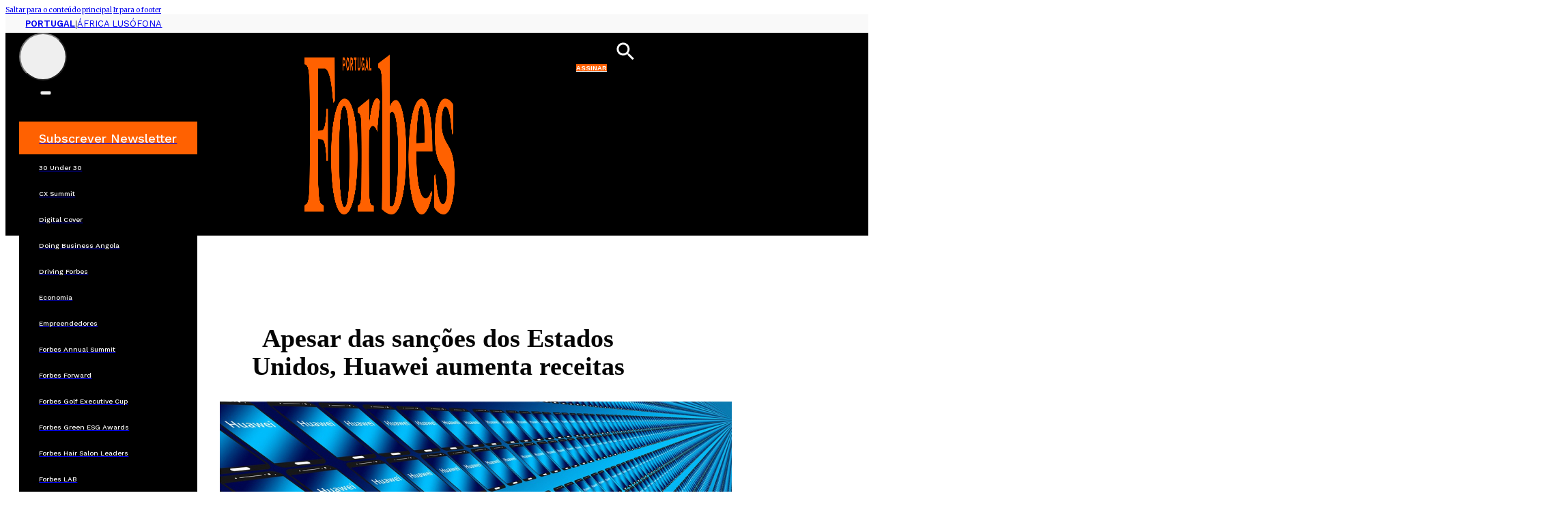

--- FILE ---
content_type: text/html; charset=UTF-8
request_url: https://www.forbespt.com/apesar-das-sancoes-dos-estados-unidos-huawei-aumenta-de-receitas/
body_size: 18427
content:
<!DOCTYPE html>
<html lang="pt-PT">
<head>
<meta charset="UTF-8">
<meta name="viewport" content="width=device-width, initial-scale=1">
<script data-mp=true data-cfasync=false>window.MOTIONPAGE_FRONT={version:"2.2.2"}</script>
		<script>
			(function () {
					window._egoiaq = window._egoiaq || [];
					window._egoiaq.push(['setListId', 109]);
					
					var _mtm = window._mtm = window._mtm || [];
					_mtm.push({'mtm.startTime': (new Date().getTime()), 'event': 'mtm.Start'});
					var d=document, g=d.createElement('script'), s=d.getElementsByTagName('script')[0];
					g.type='text/javascript'; g.async=true; g.src='https://egoi.site/5735_www.forbespt.com.js';
					s.parentNode.insertBefore(g,s);
				}
			)();
		</script>

		<meta name='robots' content='index, follow, max-image-preview:large, max-snippet:-1, max-video-preview:-1' />

	<!-- This site is optimized with the Yoast SEO plugin v25.2 - https://yoast.com/wordpress/plugins/seo/ -->
	<title>Apesar das sanções dos Estados Unidos, Huawei aumenta receitas - Forbes Portugal</title>
	<link rel="canonical" href="https://www.forbespt.com/apesar-das-sancoes-dos-estados-unidos-huawei-aumenta-de-receitas/" />
	<meta property="og:locale" content="pt_PT" />
	<meta property="og:type" content="article" />
	<meta property="og:title" content="Apesar das sanções dos Estados Unidos, Huawei aumenta receitas - Forbes Portugal" />
	<meta property="og:description" content="O grupo tecnológico chinês Huawei disse hoje que as suas receitas aumentaram nos primeiros três trimestres do ano, apesar das sanções impostas por Washington, que dificultam a venda dos seus produtos e a&nbsp;aquisição&nbsp;de tecnologia&nbsp;avançada. A empresa com sede em Shenzhen, no sudeste da China, informou hoje que obteve 456,6 mil milhões de yuans (81,7 mil [&hellip;]" />
	<meta property="og:url" content="https://www.forbespt.com/apesar-das-sancoes-dos-estados-unidos-huawei-aumenta-de-receitas/" />
	<meta property="og:site_name" content="Forbes Portugal" />
	<meta property="article:published_time" content="2023-10-28T06:49:00+00:00" />
	<meta property="og:image" content="https://www.forbespt.com/wp-content/uploads/huawei-4234821_1280_750x540_acf_cropped-3.jpg" />
	<meta property="og:image:width" content="750" />
	<meta property="og:image:height" content="540" />
	<meta property="og:image:type" content="image/jpeg" />
	<meta name="author" content="Forbes Staff" />
	<meta name="twitter:card" content="summary_large_image" />
	<meta name="twitter:label1" content="Escrito por" />
	<meta name="twitter:data1" content="Forbes Staff" />
	<meta name="twitter:label2" content="Tempo estimado de leitura" />
	<meta name="twitter:data2" content="3 minutos" />
	<meta name="twitter:label3" content="Written by" />
	<meta name="twitter:data3" content="Forbes Staff" />
	<script type="application/ld+json" class="yoast-schema-graph">{"@context":"https://schema.org","@graph":[{"@type":"WebPage","@id":"https://www.forbespt.com/apesar-das-sancoes-dos-estados-unidos-huawei-aumenta-de-receitas/","url":"https://www.forbespt.com/apesar-das-sancoes-dos-estados-unidos-huawei-aumenta-de-receitas/","name":"Apesar das sanções dos Estados Unidos, Huawei aumenta receitas - Forbes Portugal","isPartOf":{"@id":"https://www.forbespt.com/#website"},"primaryImageOfPage":{"@id":"https://www.forbespt.com/apesar-das-sancoes-dos-estados-unidos-huawei-aumenta-de-receitas/#primaryimage"},"image":{"@id":"https://www.forbespt.com/apesar-das-sancoes-dos-estados-unidos-huawei-aumenta-de-receitas/#primaryimage"},"thumbnailUrl":"https://www.forbespt.com/wp-content/uploads/huawei-4234821_1280_750x540_acf_cropped-3.jpg","datePublished":"2023-10-28T06:49:00+00:00","author":{"@id":"https://www.forbespt.com/#/schema/person/ca2ebfae88a2392dc97f07cbbf685834"},"breadcrumb":{"@id":"https://www.forbespt.com/apesar-das-sancoes-dos-estados-unidos-huawei-aumenta-de-receitas/#breadcrumb"},"inLanguage":"pt-PT","potentialAction":[{"@type":"ReadAction","target":["https://www.forbespt.com/apesar-das-sancoes-dos-estados-unidos-huawei-aumenta-de-receitas/"]}]},{"@type":"ImageObject","inLanguage":"pt-PT","@id":"https://www.forbespt.com/apesar-das-sancoes-dos-estados-unidos-huawei-aumenta-de-receitas/#primaryimage","url":"https://www.forbespt.com/wp-content/uploads/huawei-4234821_1280_750x540_acf_cropped-3.jpg","contentUrl":"https://www.forbespt.com/wp-content/uploads/huawei-4234821_1280_750x540_acf_cropped-3.jpg","width":750,"height":540},{"@type":"BreadcrumbList","@id":"https://www.forbespt.com/apesar-das-sancoes-dos-estados-unidos-huawei-aumenta-de-receitas/#breadcrumb","itemListElement":[{"@type":"ListItem","position":1,"name":"Home","item":"https://www.forbespt.com/"},{"@type":"ListItem","position":2,"name":"Apesar das sanções dos Estados Unidos, Huawei aumenta receitas"}]},{"@type":"WebSite","@id":"https://www.forbespt.com/#website","url":"https://www.forbespt.com/","name":"Forbes Portugal","description":"","potentialAction":[{"@type":"SearchAction","target":{"@type":"EntryPoint","urlTemplate":"https://www.forbespt.com/?s={search_term_string}"},"query-input":{"@type":"PropertyValueSpecification","valueRequired":true,"valueName":"search_term_string"}}],"inLanguage":"pt-PT"},{"@type":"Person","@id":"https://www.forbespt.com/#/schema/person/ca2ebfae88a2392dc97f07cbbf685834","name":"Forbes Staff","image":{"@type":"ImageObject","inLanguage":"pt-PT","@id":"https://www.forbespt.com/#/schema/person/image/717266f82ba2092a8a387bc3663c5690","url":"https://secure.gravatar.com/avatar/03e6b1403786f748f51c17e2771b0d8ff4f1035f6d44dbc979813262ce65d70a?s=96&d=mm&r=g","contentUrl":"https://secure.gravatar.com/avatar/03e6b1403786f748f51c17e2771b0d8ff4f1035f6d44dbc979813262ce65d70a?s=96&d=mm&r=g","caption":"Forbes Staff"},"url":"https://www.forbespt.com/author/forbes-staff/"}]}</script>
	<!-- / Yoast SEO plugin. -->


<link rel='dns-prefetch' href='//www.forbespt.com' />
<link rel='dns-prefetch' href='//cdn.jsdelivr.net' />
<link rel='dns-prefetch' href='//fonts.googleapis.com' />
<link rel="alternate" type="application/rss+xml" title="Forbes Portugal &raquo; Feed" href="https://www.forbespt.com/feed/" />
<link rel="alternate" type="application/rss+xml" title="Forbes Portugal &raquo; Feed de comentários" href="https://www.forbespt.com/comments/feed/" />
<link rel="alternate" title="oEmbed (JSON)" type="application/json+oembed" href="https://www.forbespt.com/wp-json/oembed/1.0/embed?url=https%3A%2F%2Fwww.forbespt.com%2Fapesar-das-sancoes-dos-estados-unidos-huawei-aumenta-de-receitas%2F" />
<link rel="alternate" title="oEmbed (XML)" type="text/xml+oembed" href="https://www.forbespt.com/wp-json/oembed/1.0/embed?url=https%3A%2F%2Fwww.forbespt.com%2Fapesar-das-sancoes-dos-estados-unidos-huawei-aumenta-de-receitas%2F&#038;format=xml" />
<link rel="preconnect" href="https://fonts.gstatic.com/" crossorigin><link rel="preconnect" href="https://fonts.gstatic.com/" crossorigin><style id='wp-img-auto-sizes-contain-inline-css'>
img:is([sizes=auto i],[sizes^="auto," i]){contain-intrinsic-size:3000px 1500px}
/*# sourceURL=wp-img-auto-sizes-contain-inline-css */
</style>
<link rel='stylesheet' id='formidable-css' href='https://www.forbespt.com/wp-content/plugins/formidable/css/formidableforms.css?ver=931008' media='all' />
<style id='classic-theme-styles-inline-css'>
/*! This file is auto-generated */
.wp-block-button__link{color:#fff;background-color:#32373c;border-radius:9999px;box-shadow:none;text-decoration:none;padding:calc(.667em + 2px) calc(1.333em + 2px);font-size:1.125em}.wp-block-file__button{background:#32373c;color:#fff;text-decoration:none}
/*# sourceURL=/wp-includes/css/classic-themes.min.css */
</style>
<link rel='stylesheet' id='dashicons-css' href='https://www.forbespt.com/wp-includes/css/dashicons.min.css?ver=6.9' media='all' />
<link rel='stylesheet' id='egoi-for-wp-css' href='https://www.forbespt.com/wp-content/plugins/smart-marketing-for-wp/public/css/egoi-for-wp-public.css?ver=5.1.01' media='' />
<link rel='stylesheet' id='bricks-frontend-css' href='https://www.forbespt.com/wp-content/themes/bricks/assets/css/frontend-light-layer.min.css?ver=1754411831' media='all' />
<style id='bricks-frontend-inline-css'>
@font-face{font-family:"Outfit";font-weight:400;font-display:swap;src:url(http://forbes-portugal.local/wp-content/uploads/Outfit-Regular.ttf) format("truetype");}@font-face{font-family:"Outfit";font-weight:700;font-display:swap;src:url(http://forbes-portugal.local/wp-content/uploads/Outfit-Bold.ttf) format("truetype");}@font-face{font-family:"Outfit";font-weight:900;font-display:swap;src:url(http://forbes-portugal.local/wp-content/uploads/Outfit-Black.ttf) format("truetype");}

/*# sourceURL=bricks-frontend-inline-css */
</style>
<link rel='stylesheet' id='bricks-child-css' href='https://www.forbespt.com/wp-content/themes/Bricks-1/style.css?ver=1768928668' media='all' />
<link rel='stylesheet' id='splide-css-css' href='https://cdn.jsdelivr.net/npm/@splidejs/splide@4.1.4/dist/css/splide.min.css?ver=6.9' media='all' />
<link rel='stylesheet' id='bricks-color-palettes-css' href='https://www.forbespt.com/wp-content/uploads/bricks/css/color-palettes.min.css?ver=1754411841' media='all' />
<link rel='stylesheet' id='bricks-global-variables-css' href='https://www.forbespt.com/wp-content/uploads/bricks/css/global-variables.min.css?ver=1754411841' media='all' />
<link rel='stylesheet' id='bricks-theme-style-global-css' href='https://www.forbespt.com/wp-content/uploads/bricks/css/theme-style-global.min.css?ver=1754411841' media='all' />
<link rel='stylesheet' id='bricks-post-104-css' href='https://www.forbespt.com/wp-content/uploads/bricks/css/post-104.min.css?ver=1762531534' media='all' />
<link rel='stylesheet' id='bricks-post-214-css' href='https://www.forbespt.com/wp-content/uploads/bricks/css/post-214.min.css?ver=1754925614' media='all' />
<link rel='stylesheet' id='bricks-post-629-css' href='https://www.forbespt.com/wp-content/uploads/bricks/css/post-629.min.css?ver=1754411841' media='all' />
<link rel='stylesheet' id='bricks-global-custom-css-css' href='https://www.forbespt.com/wp-content/uploads/bricks/css/global-custom-css.min.css?ver=1754411841' media='all' />
<link rel='stylesheet' id='bricks-font-awesome-6-brands-css' href='https://www.forbespt.com/wp-content/themes/bricks/assets/css/libs/font-awesome-6-brands-layer.min.css?ver=1754411831' media='all' />
<link rel='stylesheet' id='bricks-font-awesome-6-css' href='https://www.forbespt.com/wp-content/themes/bricks/assets/css/libs/font-awesome-6-layer.min.css?ver=1754411831' media='all' />
<link rel='stylesheet' id='bricks-themify-icons-css' href='https://www.forbespt.com/wp-content/themes/bricks/assets/css/libs/themify-icons-layer.min.css?ver=1754411831' media='all' />
<link rel='stylesheet' id='bricks-ajax-loader-css' href='https://www.forbespt.com/wp-content/themes/bricks/assets/css/libs/loading-animation-layer.min.css?ver=1754411831' media='all' />
<link rel='stylesheet' id='bricks-google-fonts-css' href='https://fonts.googleapis.com/css2?family=Merriweather:ital,wght@0,300;0,400;0,500;0,600;0,700;0,800;0,900;1,300;1,400;1,500;1,600;1,700;1,800;1,900&#038;display=swap&#038;family=Work+Sans:ital,wght@0,100;0,200;0,300;0,400;0,500;0,600;0,700;0,800;0,900;1,100;1,200;1,300;1,400;1,500;1,600;1,700;1,800;1,900&#038;display=swap' media='all' />
<style id='bricks-frontend-inline-inline-css'>
.article-container.brxe-container {max-width: 750px; width: 100%; padding-top: 0; padding-right: 20px; padding-bottom: 0; padding-left: 20px; margin-top: 0; margin-right: auto; margin-bottom: 0; margin-left: auto; column-gap: var(--space-m)}@media (max-width: 480px) {.article-container.brxe-container {padding-right: 0; padding-left: 0}}.img-relative.brxe-div {position: relative; background-repeat: no-repeat}.img-relative.brxe-block {position: relative; background-repeat: no-repeat}.direto-badge.brxe-div {background-color: #d10000; color: var(--bg-surface); font-family: "Work Sans"; text-transform: uppercase; font-weight: 600; font-size: 12px; border-radius: 4px; padding-top: 3px; padding-right: 6px; padding-bottom: 3px; padding-left: 6px; position: absolute; top: 9px; left: 9px; z-index: 9999}.image-caption.brxe-text-basic {font-size: 12px; color: #333333; font-family: "Work Sans"}.image-author.brxe-text-basic {font-size: 10px; color: #333333; text-transform: uppercase; font-family: "Work Sans"}.article-excerpt.brxe-text-basic {font-size: 20px}.social-sharing-div{display:none}.footer-6.brxe-section {padding-top: var(--space-xl); padding-right: var(--space-xl); padding-bottom: var(--space-xl); padding-left: var(--space-xl); row-gap: var(--space-m)}.footer-6-container.brxe-container {display: flex; grid-gap: var(--space-m); grid-template-columns: repeat(2, minmax(0, 1fr)); flex-direction: row; column-gap: var(--space-2xl)}@media (max-width: 768px) {.footer-6-container.brxe-container {grid-template-columns: repeat(1, minmax(0, 1fr))}}@media (max-width: 480px) {.footer-6-container.brxe-container {grid-template-columns: 1fr}}.footer-6-alpha.brxe-block {grid-column: span 3}@media (max-width: 768px) {.footer-6-alpha.brxe-block {grid-column: span 1}}.footer-nav-legal.brxe-div {display: flex}.sec-menu-row.brxe-div {display: flex; column-gap: var(--space-3xs)}.footer-sec-menu.brxe-heading {font-size: 12px; font-family: "Outfit"; font-weight: 400; text-transform: capitalize}.footer-sec-menu.brxe-heading:hover {text-decoration: underline}.bm-social-share.brxe-div {display: flex; flex-direction: row; flex-wrap: nowrap; justify-content: center; column-gap: var(--space-m); margin-top: 0; margin-bottom: 0; padding-left: 0}.bm-social-share--left.brxe-div {justify-content: flex-start}.bm-social-share__icon.brxe-icon {font-size: 2rem}.bm-social-share__icon.brxe-icon:hover {color: #ff6101}
/*# sourceURL=bricks-frontend-inline-inline-css */
</style>
<link rel='stylesheet' id='core-framework-frontend-css' href='https://www.forbespt.com/wp-content/plugins/core-framework/assets/public/css/core_framework.css?ver=1754383816' media='all' />
<style id='core-framework-inline-inline-css'>
:root {
}


/*# sourceURL=core-framework-inline-inline-css */
</style>
<link rel='stylesheet' id='wp-block-paragraph-css' href='https://www.forbespt.com/wp-includes/blocks/paragraph/style.min.css?ver=6.9' media='all' />
<link rel='stylesheet' id='wp-block-heading-css' href='https://www.forbespt.com/wp-includes/blocks/heading/style.min.css?ver=6.9' media='all' />
<link rel='stylesheet' id='wp-block-quote-css' href='https://www.forbespt.com/wp-includes/blocks/quote/style.min.css?ver=6.9' media='all' />
<script id="canvas-loader-js-extra">
var egoi_config_ajax_object_core = {"ajax_url":"https://www.forbespt.com/wp-admin/admin-ajax.php","ajax_nonce":"ef00124805"};
//# sourceURL=canvas-loader-js-extra
</script>
<script src="https://www.forbespt.com/wp-content/plugins/smart-marketing-for-wp/admin/js/egoi-for-wp-canvas.js?ver=5.1.01" id="canvas-loader-js"></script>
<script src="https://www.forbespt.com/wp-includes/js/jquery/jquery.min.js?ver=3.7.1" id="jquery-core-js"></script>
<script src="https://www.forbespt.com/wp-includes/js/jquery/jquery-migrate.min.js?ver=3.4.1" id="jquery-migrate-js"></script>
<script id="core-framework-theme-loader-js-after">
(()=>{const e=localStorage.getItem("cf-theme"),t=document.querySelector("html");["light","dark"].includes(String(e))?t?.classList?.add("dark"===e?"cf-theme-dark":"cf-theme-light"):t?.classList?.add("auto"===e&&window.matchMedia("(prefers-color-scheme: dark)").matches?"cf-theme-dark":"cf-theme-light")})();
//# sourceURL=core-framework-theme-loader-js-after
</script>
<link rel="https://api.w.org/" href="https://www.forbespt.com/wp-json/" /><link rel="alternate" title="JSON" type="application/json" href="https://www.forbespt.com/wp-json/wp/v2/posts/94738" /><link rel="EditURI" type="application/rsd+xml" title="RSD" href="https://www.forbespt.com/xmlrpc.php?rsd" />
<meta name="generator" content="WordPress 6.9" />
<link rel='shortlink' href='https://www.forbespt.com/?p=94738' />
<style id='script-65aed4392b7fb-css' type='text/css'>
html {
  scroll-behavior: smooth;
}
</style>
<script type="text/javascript">
ITER = {};
ITER.RESOURCE = ITER.RESOURCE || {};
ITER.RESOURCE.Deferred = function() {
    var b;
    var a;
    var c = new Promise(function(e, d) {
        b = e;
        a = d
    });
    c.resolve = b;
    c.reject = a;
    return c
};
ITER.RESOURCE.onLoad = [];
ITER.RESOURCE.onInit = [];
ITER.RESOURCE.onLoad["mas-tracker"] = new ITER.RESOURCE.Deferred();
ITER.RESOURCE.onInit["mas-tracker"] = new ITER.RESOURCE.Deferred();
ITER.RESOURCE.onLoad["mas-push"] = new ITER.RESOURCE.Deferred();
ITER.RESOURCE.onInit["mas-push"] = new ITER.RESOURCE.Deferred();

// pageType = "mainSection" for tracking web sections pages
// pageType = "detail" for tracking articles pages

ITER.RESOURCE.onLoad["mas-tracker"].then(function() {
    MAS.TRACKER.configure({
        piwikUrl: "https://mas.protecmedia.com/endpoint",
		trackerUrl: "https://cdn.iterwebcms.com/_proxy_https_/mas.protecmedia.com/qapcore.js",
        siteId: "MQZVIJKBHKUKP",
        mode: 1,
        pageType: "detail"
    }).then(function() {
        ITER.RESOURCE.onInit["mas-tracker"].resolve();
        MAS.TRACKER.sendPageView()
    })
})

Promise.all([ITER.RESOURCE.onInit["mas-tracker"], ITER.RESOURCE.onLoad["mas-push"]]).then(function() {
    MAS.PUSH.configure({
        host: "https://mas.protecmedia.com",
        appid: "MQZVIJKBHKUKP",
        senderid: "1041566366103",
        workerpath: "/firebase-messaging-sw/1041566366103.js",
        tracker: MAS.TRACKER,
        firebase: {
            firebaseAppUrl: "https://www.gstatic.com/firebasejs/5.10.0/firebase-app.js",
            firebaseMessagingUrl: "https://www.gstatic.com/firebasejs/5.10.0/firebase-messaging.js"
        }
    }).then(function() {
        ITER.RESOURCE.onInit["mas-push"].resolve();
        MAS.PUSH.requestPermission()
    })
});
</script>

<script defer src="https://cdn.iterwebcms.com/_proxy_https_/mas.protecmedia.com/mas-tracker-min.js" onload="ITER.RESOURCE.onLoad['mas-tracker'].resolve()"></script>
<script defer src="https://cdn.iterwebcms.com/_proxy_https_/mas.protecmedia.com/mas-push-min.js" onload="ITER.RESOURCE.onLoad['mas-push'].resolve()"></script>

	<style>
		.class_gwp_my_template_file {
			cursor:help;
		}
	</style>
	<!-- Google Analytics Universal -->
<script async src="https://www.googletagmanager.com/gtag/js?id=UA-77353336-1"></script>
<script>
  window.dataLayer = window.dataLayer || [];
  function gtag(){dataLayer.push(arguments);}
  gtag('js', new Date());

  gtag('config', 'UA-77353336-1');
</script>
<script src="//js.sapo.pt/Projects/CPU/latest/SAPO_CPU.min.js" id="SAPO-CPU" defer></script>
<link rel="icon" href="https://www.forbespt.com/wp-content/uploads/48X48-F.png" sizes="32x32" />
<link rel="icon" href="https://www.forbespt.com/wp-content/uploads/48X48-F.png" sizes="192x192" />
<link rel="apple-touch-icon" href="https://www.forbespt.com/wp-content/uploads/48X48-F.png" />
<meta name="msapplication-TileImage" content="https://www.forbespt.com/wp-content/uploads/48X48-F.png" />
		<style id="wp-custom-css">
			
.page-id-178964 h1{
	font-size:47px !important;
	line-height: 3.1;
}		</style>
		<style id='global-styles-inline-css'>
:root{--wp--preset--aspect-ratio--square: 1;--wp--preset--aspect-ratio--4-3: 4/3;--wp--preset--aspect-ratio--3-4: 3/4;--wp--preset--aspect-ratio--3-2: 3/2;--wp--preset--aspect-ratio--2-3: 2/3;--wp--preset--aspect-ratio--16-9: 16/9;--wp--preset--aspect-ratio--9-16: 9/16;--wp--preset--color--black: #000000;--wp--preset--color--cyan-bluish-gray: #abb8c3;--wp--preset--color--white: #ffffff;--wp--preset--color--pale-pink: #f78da7;--wp--preset--color--vivid-red: #cf2e2e;--wp--preset--color--luminous-vivid-orange: #ff6900;--wp--preset--color--luminous-vivid-amber: #fcb900;--wp--preset--color--light-green-cyan: #7bdcb5;--wp--preset--color--vivid-green-cyan: #00d084;--wp--preset--color--pale-cyan-blue: #8ed1fc;--wp--preset--color--vivid-cyan-blue: #0693e3;--wp--preset--color--vivid-purple: #9b51e0;--wp--preset--gradient--vivid-cyan-blue-to-vivid-purple: linear-gradient(135deg,rgb(6,147,227) 0%,rgb(155,81,224) 100%);--wp--preset--gradient--light-green-cyan-to-vivid-green-cyan: linear-gradient(135deg,rgb(122,220,180) 0%,rgb(0,208,130) 100%);--wp--preset--gradient--luminous-vivid-amber-to-luminous-vivid-orange: linear-gradient(135deg,rgb(252,185,0) 0%,rgb(255,105,0) 100%);--wp--preset--gradient--luminous-vivid-orange-to-vivid-red: linear-gradient(135deg,rgb(255,105,0) 0%,rgb(207,46,46) 100%);--wp--preset--gradient--very-light-gray-to-cyan-bluish-gray: linear-gradient(135deg,rgb(238,238,238) 0%,rgb(169,184,195) 100%);--wp--preset--gradient--cool-to-warm-spectrum: linear-gradient(135deg,rgb(74,234,220) 0%,rgb(151,120,209) 20%,rgb(207,42,186) 40%,rgb(238,44,130) 60%,rgb(251,105,98) 80%,rgb(254,248,76) 100%);--wp--preset--gradient--blush-light-purple: linear-gradient(135deg,rgb(255,206,236) 0%,rgb(152,150,240) 100%);--wp--preset--gradient--blush-bordeaux: linear-gradient(135deg,rgb(254,205,165) 0%,rgb(254,45,45) 50%,rgb(107,0,62) 100%);--wp--preset--gradient--luminous-dusk: linear-gradient(135deg,rgb(255,203,112) 0%,rgb(199,81,192) 50%,rgb(65,88,208) 100%);--wp--preset--gradient--pale-ocean: linear-gradient(135deg,rgb(255,245,203) 0%,rgb(182,227,212) 50%,rgb(51,167,181) 100%);--wp--preset--gradient--electric-grass: linear-gradient(135deg,rgb(202,248,128) 0%,rgb(113,206,126) 100%);--wp--preset--gradient--midnight: linear-gradient(135deg,rgb(2,3,129) 0%,rgb(40,116,252) 100%);--wp--preset--font-size--small: 13px;--wp--preset--font-size--medium: 20px;--wp--preset--font-size--large: 36px;--wp--preset--font-size--x-large: 42px;--wp--preset--spacing--20: 0.44rem;--wp--preset--spacing--30: 0.67rem;--wp--preset--spacing--40: 1rem;--wp--preset--spacing--50: 1.5rem;--wp--preset--spacing--60: 2.25rem;--wp--preset--spacing--70: 3.38rem;--wp--preset--spacing--80: 5.06rem;--wp--preset--shadow--natural: 6px 6px 9px rgba(0, 0, 0, 0.2);--wp--preset--shadow--deep: 12px 12px 50px rgba(0, 0, 0, 0.4);--wp--preset--shadow--sharp: 6px 6px 0px rgba(0, 0, 0, 0.2);--wp--preset--shadow--outlined: 6px 6px 0px -3px rgb(255, 255, 255), 6px 6px rgb(0, 0, 0);--wp--preset--shadow--crisp: 6px 6px 0px rgb(0, 0, 0);}:where(.is-layout-flex){gap: 0.5em;}:where(.is-layout-grid){gap: 0.5em;}body .is-layout-flex{display: flex;}.is-layout-flex{flex-wrap: wrap;align-items: center;}.is-layout-flex > :is(*, div){margin: 0;}body .is-layout-grid{display: grid;}.is-layout-grid > :is(*, div){margin: 0;}:where(.wp-block-columns.is-layout-flex){gap: 2em;}:where(.wp-block-columns.is-layout-grid){gap: 2em;}:where(.wp-block-post-template.is-layout-flex){gap: 1.25em;}:where(.wp-block-post-template.is-layout-grid){gap: 1.25em;}.has-black-color{color: var(--wp--preset--color--black) !important;}.has-cyan-bluish-gray-color{color: var(--wp--preset--color--cyan-bluish-gray) !important;}.has-white-color{color: var(--wp--preset--color--white) !important;}.has-pale-pink-color{color: var(--wp--preset--color--pale-pink) !important;}.has-vivid-red-color{color: var(--wp--preset--color--vivid-red) !important;}.has-luminous-vivid-orange-color{color: var(--wp--preset--color--luminous-vivid-orange) !important;}.has-luminous-vivid-amber-color{color: var(--wp--preset--color--luminous-vivid-amber) !important;}.has-light-green-cyan-color{color: var(--wp--preset--color--light-green-cyan) !important;}.has-vivid-green-cyan-color{color: var(--wp--preset--color--vivid-green-cyan) !important;}.has-pale-cyan-blue-color{color: var(--wp--preset--color--pale-cyan-blue) !important;}.has-vivid-cyan-blue-color{color: var(--wp--preset--color--vivid-cyan-blue) !important;}.has-vivid-purple-color{color: var(--wp--preset--color--vivid-purple) !important;}.has-black-background-color{background-color: var(--wp--preset--color--black) !important;}.has-cyan-bluish-gray-background-color{background-color: var(--wp--preset--color--cyan-bluish-gray) !important;}.has-white-background-color{background-color: var(--wp--preset--color--white) !important;}.has-pale-pink-background-color{background-color: var(--wp--preset--color--pale-pink) !important;}.has-vivid-red-background-color{background-color: var(--wp--preset--color--vivid-red) !important;}.has-luminous-vivid-orange-background-color{background-color: var(--wp--preset--color--luminous-vivid-orange) !important;}.has-luminous-vivid-amber-background-color{background-color: var(--wp--preset--color--luminous-vivid-amber) !important;}.has-light-green-cyan-background-color{background-color: var(--wp--preset--color--light-green-cyan) !important;}.has-vivid-green-cyan-background-color{background-color: var(--wp--preset--color--vivid-green-cyan) !important;}.has-pale-cyan-blue-background-color{background-color: var(--wp--preset--color--pale-cyan-blue) !important;}.has-vivid-cyan-blue-background-color{background-color: var(--wp--preset--color--vivid-cyan-blue) !important;}.has-vivid-purple-background-color{background-color: var(--wp--preset--color--vivid-purple) !important;}.has-black-border-color{border-color: var(--wp--preset--color--black) !important;}.has-cyan-bluish-gray-border-color{border-color: var(--wp--preset--color--cyan-bluish-gray) !important;}.has-white-border-color{border-color: var(--wp--preset--color--white) !important;}.has-pale-pink-border-color{border-color: var(--wp--preset--color--pale-pink) !important;}.has-vivid-red-border-color{border-color: var(--wp--preset--color--vivid-red) !important;}.has-luminous-vivid-orange-border-color{border-color: var(--wp--preset--color--luminous-vivid-orange) !important;}.has-luminous-vivid-amber-border-color{border-color: var(--wp--preset--color--luminous-vivid-amber) !important;}.has-light-green-cyan-border-color{border-color: var(--wp--preset--color--light-green-cyan) !important;}.has-vivid-green-cyan-border-color{border-color: var(--wp--preset--color--vivid-green-cyan) !important;}.has-pale-cyan-blue-border-color{border-color: var(--wp--preset--color--pale-cyan-blue) !important;}.has-vivid-cyan-blue-border-color{border-color: var(--wp--preset--color--vivid-cyan-blue) !important;}.has-vivid-purple-border-color{border-color: var(--wp--preset--color--vivid-purple) !important;}.has-vivid-cyan-blue-to-vivid-purple-gradient-background{background: var(--wp--preset--gradient--vivid-cyan-blue-to-vivid-purple) !important;}.has-light-green-cyan-to-vivid-green-cyan-gradient-background{background: var(--wp--preset--gradient--light-green-cyan-to-vivid-green-cyan) !important;}.has-luminous-vivid-amber-to-luminous-vivid-orange-gradient-background{background: var(--wp--preset--gradient--luminous-vivid-amber-to-luminous-vivid-orange) !important;}.has-luminous-vivid-orange-to-vivid-red-gradient-background{background: var(--wp--preset--gradient--luminous-vivid-orange-to-vivid-red) !important;}.has-very-light-gray-to-cyan-bluish-gray-gradient-background{background: var(--wp--preset--gradient--very-light-gray-to-cyan-bluish-gray) !important;}.has-cool-to-warm-spectrum-gradient-background{background: var(--wp--preset--gradient--cool-to-warm-spectrum) !important;}.has-blush-light-purple-gradient-background{background: var(--wp--preset--gradient--blush-light-purple) !important;}.has-blush-bordeaux-gradient-background{background: var(--wp--preset--gradient--blush-bordeaux) !important;}.has-luminous-dusk-gradient-background{background: var(--wp--preset--gradient--luminous-dusk) !important;}.has-pale-ocean-gradient-background{background: var(--wp--preset--gradient--pale-ocean) !important;}.has-electric-grass-gradient-background{background: var(--wp--preset--gradient--electric-grass) !important;}.has-midnight-gradient-background{background: var(--wp--preset--gradient--midnight) !important;}.has-small-font-size{font-size: var(--wp--preset--font-size--small) !important;}.has-medium-font-size{font-size: var(--wp--preset--font-size--medium) !important;}.has-large-font-size{font-size: var(--wp--preset--font-size--large) !important;}.has-x-large-font-size{font-size: var(--wp--preset--font-size--x-large) !important;}
/*# sourceURL=global-styles-inline-css */
</style>
<style id='wp-block-library-inline-css'>
:root{--wp-block-synced-color:#7a00df;--wp-block-synced-color--rgb:122,0,223;--wp-bound-block-color:var(--wp-block-synced-color);--wp-editor-canvas-background:#ddd;--wp-admin-theme-color:#007cba;--wp-admin-theme-color--rgb:0,124,186;--wp-admin-theme-color-darker-10:#006ba1;--wp-admin-theme-color-darker-10--rgb:0,107,160.5;--wp-admin-theme-color-darker-20:#005a87;--wp-admin-theme-color-darker-20--rgb:0,90,135;--wp-admin-border-width-focus:2px}@media (min-resolution:192dpi){:root{--wp-admin-border-width-focus:1.5px}}.wp-element-button{cursor:pointer}:root .has-very-light-gray-background-color{background-color:#eee}:root .has-very-dark-gray-background-color{background-color:#313131}:root .has-very-light-gray-color{color:#eee}:root .has-very-dark-gray-color{color:#313131}:root .has-vivid-green-cyan-to-vivid-cyan-blue-gradient-background{background:linear-gradient(135deg,#00d084,#0693e3)}:root .has-purple-crush-gradient-background{background:linear-gradient(135deg,#34e2e4,#4721fb 50%,#ab1dfe)}:root .has-hazy-dawn-gradient-background{background:linear-gradient(135deg,#faaca8,#dad0ec)}:root .has-subdued-olive-gradient-background{background:linear-gradient(135deg,#fafae1,#67a671)}:root .has-atomic-cream-gradient-background{background:linear-gradient(135deg,#fdd79a,#004a59)}:root .has-nightshade-gradient-background{background:linear-gradient(135deg,#330968,#31cdcf)}:root .has-midnight-gradient-background{background:linear-gradient(135deg,#020381,#2874fc)}:root{--wp--preset--font-size--normal:16px;--wp--preset--font-size--huge:42px}.has-regular-font-size{font-size:1em}.has-larger-font-size{font-size:2.625em}.has-normal-font-size{font-size:var(--wp--preset--font-size--normal)}.has-huge-font-size{font-size:var(--wp--preset--font-size--huge)}.has-text-align-center{text-align:center}.has-text-align-left{text-align:left}.has-text-align-right{text-align:right}.has-fit-text{white-space:nowrap!important}#end-resizable-editor-section{display:none}.aligncenter{clear:both}.items-justified-left{justify-content:flex-start}.items-justified-center{justify-content:center}.items-justified-right{justify-content:flex-end}.items-justified-space-between{justify-content:space-between}.screen-reader-text{border:0;clip-path:inset(50%);height:1px;margin:-1px;overflow:hidden;padding:0;position:absolute;width:1px;word-wrap:normal!important}.screen-reader-text:focus{background-color:#ddd;clip-path:none;color:#444;display:block;font-size:1em;height:auto;left:5px;line-height:normal;padding:15px 23px 14px;text-decoration:none;top:5px;width:auto;z-index:100000}html :where(.has-border-color){border-style:solid}html :where([style*=border-top-color]){border-top-style:solid}html :where([style*=border-right-color]){border-right-style:solid}html :where([style*=border-bottom-color]){border-bottom-style:solid}html :where([style*=border-left-color]){border-left-style:solid}html :where([style*=border-width]){border-style:solid}html :where([style*=border-top-width]){border-top-style:solid}html :where([style*=border-right-width]){border-right-style:solid}html :where([style*=border-bottom-width]){border-bottom-style:solid}html :where([style*=border-left-width]){border-left-style:solid}html :where(img[class*=wp-image-]){height:auto;max-width:100%}:where(figure){margin:0 0 1em}html :where(.is-position-sticky){--wp-admin--admin-bar--position-offset:var(--wp-admin--admin-bar--height,0px)}@media screen and (max-width:600px){html :where(.is-position-sticky){--wp-admin--admin-bar--position-offset:0px}}
/*wp_block_styles_on_demand_placeholder:69740c2bd23af*/
/*# sourceURL=wp-block-library-inline-css */
</style>
</head>

<body class="wp-singular post-template-default single single-post postid-94738 single-format-standard wp-theme-bricks wp-child-theme-Bricks-1 brx-body bricks-is-frontend wp-embed-responsive">		<a class="skip-link" href="#brx-content">Saltar para o conteúdo principal</a>

					<a class="skip-link" href="#brx-footer">Ir para o footer</a>
			<header id="brx-header"><div id="brxe-llkvdg" data-script-id="llkvdg" class="brxe-code"><div data-pub-siteid=Media9_Forbes data-pub-pageid=ARTICLE_ROS data-pub-formatid=Richmedia data-pub=appNexus data-pub-target></div></div><section id="brxe-otxwvz" class="brxe-section bricks-lazy-hidden"><div id="brxe-eukrmo" class="brxe-container bricks-lazy-hidden"><div id="brxe-wnsigq" class="brxe-div bricks-lazy-hidden"><a id="brxe-micatg" class="brxe-text-basic" href="https://www.forbespt.com/">Portugal</a><div id="brxe-ahvsud" class="brxe-text-basic">|</div><a id="brxe-cpevhx" class="brxe-text-basic" href="https://forbesafricalusofona.com/">África Lusófona</a></div></div></section><section id="brxe-esnnhn" class="brxe-section bricks-lazy-hidden"><div id="brxe-dwpfub" class="brxe-container brx-grid bricks-lazy-hidden"><div id="brxe-iticyf" class="brxe-block bricks-lazy-hidden"><button id="brxe-sylhmh" data-script-id="sylhmh" class="brxe-toggle" aria-label="Aberto" aria-expanded="false"><span class="brxa-wrap"><span class="brxa-inner"></span></span></button><div id="brxe-mofucl" data-script-id="mofucl" class="brxe-offcanvas bricks-lazy-hidden" aria-label="Fora da tela" data-direction="left"><div id="brxe-ztcjbf" class="brxe-block brx-offcanvas-inner bricks-lazy-hidden"><button id="brxe-bmfqlu" data-script-id="bmfqlu" class="brxe-toggle" aria-label="Aberto" aria-expanded="false"><i class="ti-close"></i></button><a id="brxe-wtzktm" href="https://www.forbespt.com/newsletter/" class="brxe-block bricks-lazy-hidden"><div id="brxe-obxgoy" class="brxe-text-basic">Subscrever Newsletter</div><i id="brxe-qlkbaa" class="fas fa-chevron-right brxe-icon"></i></a><a href="https://www.forbespt.com/category/30-under-30/" class="brxe-lvxlsj brxe-block bricks-lazy-hidden" data-brx-loop-start="lvxlsj"><div class="brxe-zgfovh brxe-text-basic">30 Under 30</div><i class="fas fa-chevron-right brxe-hyuzhs brxe-icon"></i></a><a href="https://www.forbespt.com/category/forbes-events/cx-summit-2025/" class="brxe-lvxlsj brxe-block bricks-lazy-hidden"><div class="brxe-zgfovh brxe-text-basic">CX Summit</div><i class="fas fa-chevron-right brxe-hyuzhs brxe-icon"></i></a><a href="https://www.forbespt.com/category/digital-cover/" class="brxe-lvxlsj brxe-block bricks-lazy-hidden"><div class="brxe-zgfovh brxe-text-basic">Digital Cover</div><i class="fas fa-chevron-right brxe-hyuzhs brxe-icon"></i></a><a href="https://www.forbespt.com/category/forbes-events/doing-business-angola-2025/" class="brxe-lvxlsj brxe-block bricks-lazy-hidden"><div class="brxe-zgfovh brxe-text-basic">Doing Business Angola</div><i class="fas fa-chevron-right brxe-hyuzhs brxe-icon"></i></a><a href="https://www.forbespt.com/category/driving-forbes/" class="brxe-lvxlsj brxe-block bricks-lazy-hidden"><div class="brxe-zgfovh brxe-text-basic">Driving Forbes</div><i class="fas fa-chevron-right brxe-hyuzhs brxe-icon"></i></a><a href="https://www.forbespt.com/category/economia/" class="brxe-lvxlsj brxe-block bricks-lazy-hidden"><div class="brxe-zgfovh brxe-text-basic">Economia</div><i class="fas fa-chevron-right brxe-hyuzhs brxe-icon"></i></a><a href="https://www.forbespt.com/category/empreendedores/" class="brxe-lvxlsj brxe-block bricks-lazy-hidden"><div class="brxe-zgfovh brxe-text-basic">Empreendedores</div><i class="fas fa-chevron-right brxe-hyuzhs brxe-icon"></i></a><a href="https://www.forbespt.com/category/forbes-events/forbes-annual-summit-forbes-events/" class="brxe-lvxlsj brxe-block bricks-lazy-hidden"><div class="brxe-zgfovh brxe-text-basic">Forbes Annual Summit</div><i class="fas fa-chevron-right brxe-hyuzhs brxe-icon"></i></a><a href="https://www.forbespt.com/category/forbes-forward/" class="brxe-lvxlsj brxe-block bricks-lazy-hidden"><div class="brxe-zgfovh brxe-text-basic">Forbes Forward</div><i class="fas fa-chevron-right brxe-hyuzhs brxe-icon"></i></a><a href="https://www.forbespt.com/category/forbes-events/forbes-golf-executive-cup/" class="brxe-lvxlsj brxe-block bricks-lazy-hidden"><div class="brxe-zgfovh brxe-text-basic">Forbes Golf Executive Cup</div><i class="fas fa-chevron-right brxe-hyuzhs brxe-icon"></i></a><a href="https://www.forbespt.com/category/forbes-events/forbes-green-esg-awards-forbes-events/" class="brxe-lvxlsj brxe-block bricks-lazy-hidden"><div class="brxe-zgfovh brxe-text-basic">Forbes Green ESG Awards</div><i class="fas fa-chevron-right brxe-hyuzhs brxe-icon"></i></a><a href="https://www.forbespt.com/category/forbes-events/forbes-hair-salon-leaders/" class="brxe-lvxlsj brxe-block bricks-lazy-hidden"><div class="brxe-zgfovh brxe-text-basic">Forbes Hair Salon Leaders</div><i class="fas fa-chevron-right brxe-hyuzhs brxe-icon"></i></a><a href="https://www.forbespt.com/category/forbes-lab/" class="brxe-lvxlsj brxe-block bricks-lazy-hidden"><div class="brxe-zgfovh brxe-text-basic">Forbes LAB</div><i class="fas fa-chevron-right brxe-hyuzhs brxe-icon"></i></a><a href="https://www.forbespt.com/category/life/" class="brxe-lvxlsj brxe-block bricks-lazy-hidden"><div class="brxe-zgfovh brxe-text-basic">Forbes Life</div><i class="fas fa-chevron-right brxe-hyuzhs brxe-icon"></i></a><a class="brx-query-trail" data-query-element-id="lvxlsj" data-query-vars="{&quot;taxonomy&quot;:[&quot;category&quot;],&quot;number&quot;:&quot;14&quot;,&quot;paged&quot;:1,&quot;original_offset&quot;:0,&quot;exclude&quot;:[&quot;81&quot;,&quot;114&quot;,&quot;1170&quot;,&quot;804&quot;,&quot;381&quot;,&quot;705&quot;,&quot;1&quot;,&quot;1373&quot;]}" data-original-query-vars="[]" data-page="1" data-max-pages="3" data-start="1" data-end="14" role="presentation" href="#" onclick="return false;"></a><a id="brxe-tnlxcd" href="/category/opiniao/" class="brxe-block bricks-lazy-hidden"><div id="brxe-rwakwr" class="brxe-text-basic">Opinião</div><i id="brxe-rfxtrp" class="fas fa-chevron-right brxe-icon"></i></a><a id="brxe-abynaf" href="https://www.forbespt.com/category/forbes-events/" class="brxe-block bricks-lazy-hidden"><div id="brxe-vufrxh" class="brxe-text-basic">Forbes Events</div><i id="brxe-ntntkg" class="fas fa-chevron-right brxe-icon"></i></a></div><div class="brxe-block brx-offcanvas-backdrop bricks-lazy-hidden"></div></div></div><div id="brxe-nqnugw" class="brxe-block bricks-lazy-hidden"><a id="brxe-rkfqvu" href="https://www.forbespt.com" class="brxe-div bricks-lazy-hidden"><img width="1004" height="297" src="data:image/svg+xml,%3Csvg%20xmlns=&#039;http://www.w3.org/2000/svg&#039;%20viewBox=&#039;0%200%201004%20297&#039;%3E%3C/svg%3E" class="brxe-image css-filter size-full bricks-lazy-hidden" alt="" id="brxe-jsjrgf" decoding="async" fetchpriority="high" data-src="https://www.forbespt.com/wp-content/uploads/forbes_pt_logo_laranja.png" data-type="string" data-sizes="(max-width: 1004px) 100vw, 1004px" data-srcset="https://www.forbespt.com/wp-content/uploads/forbes_pt_logo_laranja.png 1004w, https://www.forbespt.com/wp-content/uploads/forbes_pt_logo_laranja-960x284.png 960w, https://www.forbespt.com/wp-content/uploads/forbes_pt_logo_laranja-768x227.png 768w, https://www.forbespt.com/wp-content/uploads/forbes_pt_logo_laranja-600x177.png 600w" /></a></div><div id="brxe-fihlsy" class="brxe-block bricks-lazy-hidden"><a id="brxe-cijudk" class="brxe-button bricks-button bricks-background-primary" href="https://loja.medianove.com/assinar-forbes-portugal/ " target="_blank">Assinar</a><a href="https://www.forbespt.com/pesquisa/" class="brxe-div bricks-lazy-hidden"><svg id="brxe-qqxrhr" xmlns:xlink="http://www.w3.org/1999/xlink" xmlns="http://www.w3.org/2000/svg" class="brxe-icon search_svg__fs-icon search_svg__fs-icon--search" viewBox="0 0 24 24" width="24" height="24"><path d="M9.5 14C7 14 5 12 5 9.5S7 5 9.5 5 14 7 14 9.5 12 14 9.5 14zm6 0h-.8l-.3-.3c1-1.1 1.6-2.6 1.6-4.2C16 5.9 13.1 3 9.5 3S3 5.9 3 9.5 5.9 16 9.5 16c1.6 0 3.1-.6 4.2-1.6l.3.3v.8l5 5 1.5-1.5-5-5z" fill="#FFFFFF"></path></svg></a></div></div></section></header><main id="brx-content"><section id="brxe-gydbgj" class="brxe-section bricks-lazy-hidden"><div id="brxe-axkszi" class="brxe-container brx-grid bricks-lazy-hidden"><div class="brxe-container bricks-lazy-hidden"><div id="brxe-jopwec" class="brxe-container article-container bricks-lazy-hidden"><h1 id="brxe-lxxgiq" class="brxe-heading">Apesar das sanções dos Estados Unidos, Huawei aumenta receitas</h1><div id="brxe-gopdba" class="brxe-div img-relative bricks-lazy-hidden"><img width="750" height="540" src="data:image/svg+xml,%3Csvg%20xmlns=&#039;http://www.w3.org/2000/svg&#039;%20viewBox=&#039;0%200%20750%20540&#039;%3E%3C/svg%3E" class="brxe-image featured-image css-filter size-large bricks-lazy-hidden" alt="" decoding="async" data-src="https://www.forbespt.com/wp-content/uploads/huawei-4234821_1280_750x540_acf_cropped-3.jpg" data-type="string" data-sizes="(max-width: 750px) 100vw, 750px" data-srcset="https://www.forbespt.com/wp-content/uploads/huawei-4234821_1280_750x540_acf_cropped-3.jpg 750w, https://www.forbespt.com/wp-content/uploads/huawei-4234821_1280_750x540_acf_cropped-3-600x432.jpg 600w" /></div><div class="brxe-block bricks-lazy-hidden"><div data-script-id="athdlh" class="brxe-code">
<script>
jQuery(document).ready(function($) {
    if ($("#article-carousel").length > 0) { 
        $(".featured-image").hide();
    }
});
</script><style>.splide__slide {
    display: flex;
    align-items: center;
    justify-content: center;
    overflow: hidden;
    height: 500px; /* Define uma altura fixa */
}

.splide__slide img {
    width: 100%;
    height: 100%;
    object-fit: cover; /* Faz com que a imagem cubra o slide */
}

.splide__arrow{
  background: var(--primary);
}
</style></div></div></div><div class="brxe-container article-container bricks-lazy-hidden"><div id="brxe-zgwyvi" class="brxe-div bricks-lazy-hidden"><div id="brxe-zftpkg" class="brxe-text-basic image-caption">O grupo tecnológico chinês Huawei disse hoje que as suas receitas aumentaram nos primeiros três trimestres do ano, apesar das sanções impostas por Washington, que dificultam a venda dos seus produtos e a&nbsp;aquisição&nbsp;de tecnologia&nbsp;avançada. A empresa com sede em Shenzhen, no sudeste da China, informou hoje que obteve 456,6 mil milhões de yuans (81,7 mil&hellip;</div><div id="brxe-gzhklz" class="brxe-text-basic image-author">ebenhack/AP</div></div><div id="brxe-bpgwlq" class="brxe-block bricks-lazy-hidden"><div class="brxe-block bricks-lazy-hidden"><div class="brxe-text-basic article-excerpt">O grupo tecnológico chinês Huawei anunciou que as suas receitas aumentaram nos primeiros nove meses do ano, apesar das sanções impostas pelos Estados Unidos, que dificultam a venda dos seus produtos.</div></div><div id="brxe-yocenf" class="brxe-block brx-grid bricks-lazy-hidden"><div id="brxe-znrynz" class="brxe-div bricks-lazy-hidden"><div id="brxe-alntxx" class="brxe-block bricks-lazy-hidden"><div id="brxe-vincen" class="brxe-text-basic">por</div><div id="brxe-pnukfd" data-script-id="pnukfd" class="brxe-code"><a href="https://www.forbespt.com/author/forbes-staff/" title="Artigos de Forbes Staff" class="author url fn" rel="author">Forbes Staff</a></div></div><div id="brxe-jwmfor" class="brxe-post-meta post-meta"><span class="item">28 Outubro 2023</span><span class="item">07:49</span></div></div><div id="brxe-cnxsql" class="brxe-block bricks-lazy-hidden"><div id="brxe-jdxbzv" data-script-id="jdxbzv" class="brxe-code"><a href="https://www.forbespt.com/category/negocios/" class="badge">Negócios</a> <style>.badge {
    display: inline-block;
    background-color: var(--primary);
    color: white;
    padding: 5px 10px;
    font-size: 14px;
    text-decoration: none;
    transition: background 0.3s ease;
  border-radius: 0 !important;
}

#brxe-jdxbzv {
      display: flex;
    justify-content: end;
    gap: 1em;
}

@media (max-width: 481px) {
  #brxe-jdxbzv{
   justify-content: start;
     margin-top:1em;
     ;}}




</style></div></div></div><div id="brxe-cnjwdi" class="brxe-block brx-grid bricks-lazy-hidden"><div id="brxe-uugqjr" class="brxe-div social-sharing-div bricks-lazy-hidden"><svg id="brxe-pwhrak" xmlns:xlink="http://www.w3.org/1999/xlink" xmlns="http://www.w3.org/2000/svg" class="brxe-svg sharing-icon share_svg__fs-icon share_svg__fs-icon--share" viewBox="0 0 24 24" width="24" height="24"><path fill-rule="evenodd" clip-rule="evenodd" d="M18 16.1c-.8 0-1.4.3-2 .8l-7.1-4.2c.1-.2.1-.5.1-.7s0-.5-.1-.7L16 7.2c.5.5 1.2.8 2 .8 1.7 0 3-1.3 3-3s-1.3-3-3-3-3 1.3-3 3c0 .2 0 .5.1.7L8 9.8C7.5 9.3 6.8 9 6 9c-1.7 0-3 1.3-3 3s1.3 3 3 3c.8 0 1.5-.3 2-.8l7.1 4.2c-.1.2-.1.4-.1.6 0 1.6 1.3 2.9 2.9 2.9s2.9-1.3 2.9-2.9-1.2-2.9-2.8-2.9z" fill="#007AC8"></path></svg><ul id="brxe-yemdah" class="brxe-post-sharing"><li title="Partilhar por e-mail" ><a class="email" href="mailto:?subject=Apesar%20das%20san%C3%A7%C3%B5es%20dos%20Estados%20Unidos%2C%20Huawei%20aumenta%20receitas&#038;body=https%3A%2F%2Fwww.forbespt.com%2Fapesar-das-sancoes-dos-estados-unidos-huawei-aumenta-de-receitas%2F" rel="nofollow" aria-label="E-mail"><svg version="1.1" viewBox="0 0 30 30" fill="#000" xmlns="http://www.w3.org/2000/svg" xmlns:xlink="http://www.w3.org/1999/xlink"><path d="M27.5,5h-25c-1.4,0 -2.5,1.1 -2.5,2.5v15c0,1.4 1.1,2.5 2.5,2.5h25c1.4,0 2.5,-1.1 2.5,-2.5v-15c0,-1.4 -1.1,-2.5 -2.5,-2.5Zm-16.7,10.9l-7,6c-0.1,0.1 -0.2,0.1 -0.3,0.1c-0.1,0 -0.3,-0.1 -0.4,-0.2c-0.2,-0.2 -0.2,-0.5 0.1,-0.7l7,-6c0.2,-0.2 0.5,-0.2 0.7,0.1c0.2,0.2 0.1,0.5 -0.1,0.7Zm3.9,0.1c-0.7,0 -1.5,-0.2 -2,-0.6l-9.5,-6.5c-0.2,-0.1 -0.3,-0.5 -0.1,-0.7c0.1,-0.2 0.4,-0.3 0.7,-0.1l9.5,6.5c0.8,0.6 2.1,0.6 2.9,0l10,-6.5c0.2,-0.2 0.5,-0.1 0.7,0.1c0.2,0.2 0.1,0.5 -0.1,0.7l-10,6.5c-0.6,0.4 -1.3,0.6 -2.1,0.6Zm12.2,5.8c-0.1,0.1 -0.2,0.2 -0.4,0.2c-0.1,0 -0.2,0 -0.3,-0.1l-7,-6c-0.2,-0.2 -0.2,-0.5 -0.1,-0.7c0.1,-0.2 0.5,-0.2 0.7,-0.1l7,6c0.2,0.2 0.3,0.5 0.1,0.7Z"></path></svg></a></li><li title="Partilhar no Facebook" ><a class="facebook" href="https://www.facebook.com/sharer.php?u=https%3A%2F%2Fwww.forbespt.com%2Fapesar-das-sancoes-dos-estados-unidos-huawei-aumenta-de-receitas%2F&#038;picture=https%3A%2F%2Fwww.forbespt.com%2Fwp-content%2Fuploads%2Fhuawei-4234821_1280_750x540_acf_cropped-3.jpg&#038;title=Apesar%20das%20san%C3%A7%C3%B5es%20dos%20Estados%20Unidos%2C%20Huawei%20aumenta%20receitas" rel="nofollow" aria-label="Facebook"><svg version="1.1" viewBox="0 0 512 512" fill="#000" xmlns="http://www.w3.org/2000/svg" xmlns:xlink="http://www.w3.org/1999/xlink"><path d="M455.27,32h-398.54l-1.01757e-06,4.11262e-10c-13.6557,0.00551914 -24.7245,11.0743 -24.73,24.73v398.54l-5.44608e-07,-0.00145325c0.00471643,13.6557 11.0728,24.7251 24.7285,24.7315h199.271v-176h-53.55v-64h53.55v-51c0,-57.86 40.13,-89.36 91.82,-89.36c24.73,0 51.33,1.86 57.51,2.68v60.43h-41.18c-28.12,0 -33.48,13.3 -33.48,32.9v44.35h67l-8.75,64h-58.25v176h124.6l-1.14527e-06,4.62819e-10c13.6557,-0.00551794 24.7245,-11.0743 24.73,-24.73v-398.54l5.45583e-07,0.00145607c-0.00471487,-13.6557 -11.0728,-24.7251 -24.7285,-24.7315Z"></path></svg></a></li><li title="Partilhar no X" ><a class="twitter" href="https://x.com/share?text=Apesar%20das%20san%C3%A7%C3%B5es%20dos%20Estados%20Unidos%2C%20Huawei%20aumenta%20receitas&#038;url=https%3A%2F%2Fwww.forbespt.com%2Fapesar-das-sancoes-dos-estados-unidos-huawei-aumenta-de-receitas%2F" rel="nofollow" aria-label="X"><svg version="1.1" viewBox="0 0 512 512" fill="#000" xmlns="http://www.w3.org/2000/svg"><path d="M389.2 48h70.6L305.6 224.2 487 464H345L233.7 318.6 106.5 464H35.8L200.7 275.5 26.8 48H172.4L272.9 180.9 389.2 48zM364.4 421.8h39.1L151.1 88h-42L364.4 421.8z"/></svg></a></li><li title="Partilhar no LinkedIn" ><a class="linkedin" href="https://www.linkedin.com/shareArticle?mini=true&#038;url=https%3A%2F%2Fwww.forbespt.com%2Fapesar-das-sancoes-dos-estados-unidos-huawei-aumenta-de-receitas%2F&#038;title=Apesar%20das%20san%C3%A7%C3%B5es%20dos%20Estados%20Unidos%2C%20Huawei%20aumenta%20receitas" rel="nofollow" aria-label="LinkedIn"><svg version="1.1" viewBox="0 0 512 512" fill="#000" xmlns="http://www.w3.org/2000/svg" xmlns:xlink="http://www.w3.org/1999/xlink"><path d="M444.17,32h-373.89c-20.43,0 -38.28,14.7 -38.28,34.89v374.72c0,20.3 17.85,38.39 38.28,38.39h373.78c20.54,0 35.94,-18.21 35.94,-38.39v-374.72c0.12,-20.19 -15.4,-34.89 -35.83,-34.89Zm-273.3,373.43h-64.18v-199.55h64.18Zm-29.87,-229.89h-0.46c-20.54,0 -33.84,-15.29 -33.84,-34.43c0,-19.49 13.65,-34.42 34.65,-34.42c21,0 33.85,14.82 34.31,34.42c-0.01,19.14 -13.31,34.43 -34.66,34.43Zm264.43,229.89h-64.18v-109.11c0,-26.14 -9.34,-44 -32.56,-44c-17.74,0 -28.24,12 -32.91,23.69c-1.75,4.2 -2.22,9.92 -2.22,15.76v113.66h-64.18v-199.55h64.18v27.77c9.34,-13.3 23.93,-32.44 57.88,-32.44c42.13,0 74,27.77 74,87.64Z"></path></svg></a></li><li title="Partilhar no WhatsApp" ><a class="whatsapp" href="https://api.whatsapp.com/send?text=*Apesar%20das%20san%C3%A7%C3%B5es%20dos%20Estados%20Unidos%2C%20Huawei%20aumenta%20receitas*+https%3A%2F%2Fwww.forbespt.com%2Fapesar-das-sancoes-dos-estados-unidos-huawei-aumenta-de-receitas%2F" rel="nofollow" aria-label="WhatsApp"><svg version="1.1" viewBox="0 0 512 512" fill="#000" xmlns="http://www.w3.org/2000/svg" xmlns:xlink="http://www.w3.org/1999/xlink"><path d="M260.062,32c-121.457,0 -219.928,97.701 -219.928,218.232c-1.42109e-14,41.23 11.532,79.79 31.559,112.687l-39.693,117.081l121.764,-38.682c31.508,17.285 67.745,27.146 106.298,27.146c121.473,0 219.938,-97.715 219.938,-218.232c0,-120.531 -98.465,-218.232 -219.938,-218.232Zm109.362,301.11c-5.174,12.827 -28.574,24.533 -38.899,25.072c-10.314,0.547 -10.608,7.994 -66.84,-16.434c-56.225,-24.434 -90.052,-83.844 -92.719,-87.67c-2.669,-3.812 -21.78,-31.047 -20.749,-58.455c1.038,-27.413 16.047,-40.346 21.404,-45.725c5.351,-5.387 11.486,-6.352 15.232,-6.413c4.428,-0.072 7.296,-0.132 10.573,-0.011c3.274,0.124 8.192,-0.685 12.45,10.639c4.256,11.323 14.443,39.153 15.746,41.989c1.302,2.839 2.108,6.126 0.102,9.771c-2.012,3.653 -3.042,5.935 -5.961,9.083c-2.935,3.148 -6.174,7.042 -8.792,9.449c-2.92,2.665 -5.97,5.572 -2.9,11.269c3.068,5.693 13.653,24.356 29.779,39.736c20.725,19.771 38.598,26.329 44.098,29.317c5.515,3.004 8.806,2.67 12.226,-0.929c3.404,-3.599 14.639,-15.746 18.596,-21.169c3.955,-5.438 7.661,-4.373 12.742,-2.329c5.078,2.052 32.157,16.556 37.673,19.551c5.51,2.989 9.193,4.529 10.51,6.9c1.317,2.38 0.901,13.531 -4.271,26.359Z"></path></svg></a></li></ul></div></div></div><div class="brxe-block bricks-lazy-hidden"><div id="brxe-asasnu" class="brxe-post-content">
<p>O grupo tecnológico chinês Huawei disse hoje que as suas receitas aumentaram nos primeiros três trimestres do ano, apesar das sanções impostas por Washington, que dificultam a venda dos seus produtos e a&nbsp;aquisição&nbsp;de tecnologia&nbsp;avançada.</p>



<p>A empresa com sede em Shenzhen, no sudeste da China, informou hoje que obteve 456,6 mil milhões de yuans (81,7 mil milhões de euros) em receitas, nos primeiros nove meses do ano, um aumento de 2,4%, em comparação com o mesmo período do ano passado.</p>



<p>A Huawei, o maior fabricante do mundo de equipamentos de rede, disse que a sua margem de lucro líquido ascendeu a 16%, mas não deu nenhuma base de comparação.</p>



<p>Ken Hu, o presidente rotativo da Huawei, afirmou que os números estavam &#8220;em linha com as previsões&#8221;, agradecendo aos clientes e parceiros da Huawei pela sua confiança e apoio.</p>



<p>“No futuro, continuaremos a aumentar o nosso investimento em pesquisa e desenvolvimento para tirar o máximo partido da nossa carteira de negócios e elevar a competitividade dos nossos produtos e serviços para novos patamares”, afirmou.</p>



<h3 class="wp-block-heading">Huawei é alvo de sanções desde a proibição de Trump </h3>



<p>A Huawei, que não está cotada em bolsa, é alvo de sanções norte-americanas desde que o ex-presidente dos Estados Unidos Donald Trump proibiu a empresa de fazer negócios com empresas norte-americanas, acusando-a de estar sujeita a cooperar&nbsp;com os serviços de espionagem da China.</p>



<p>A medida cortou efetivamente o acesso da Huawei a semicondutores e a outras tecnologias dos EUA.</p>



<p>A Huawei nega as acusações de que constitui um risco para a segurança e insiste que não espia para o Governo chinês.</p>



<p>A empresa, que já foi um dos principais fabricantes de telemóveis, caiu do topo da classificação mundial, depois de ter perdido o acesso aos serviços Google para os seus dispositivos.</p>



<p>Desde então, a Huawei dedicou-se a ajudar as empresas, fábricas e minas a digitalizarem-se. O grupo tem um dos maiores orçamentos mundiais para pesquisa e desenvolvimento, incluindo em tecnologias como ‘chips’ semicondutores e condução autónoma.</p>



<blockquote class="wp-block-quote is-layout-flow wp-block-quote-is-layout-flow">
<p>Em setembro, a Huawei causou agitação depois de ter lançado a sua série de telemóveis Mate 60 na China.</p>
</blockquote>



<p>O topo de gama Mate 60 Pro utiliza um chip avançado de fabrico nacional, o que, segundo os especialistas, sugere que a empresa começou a ultrapassar as sanções impostas pelos EUA.</p>



<p>Os consumidores chineses compraram os telemóveis Mate 60, dando à Huawei um aumento de 37% nas vendas de telemóveis, no terceiro trimestre, em comparação com o mesmo período do ano passado, mesmo quando outras marcas como a Apple, Oppo e Vivo registaram um declínio no crescimento das vendas, de acordo com a empresa de pesquisa de mercado Counterpoint Research.</p>



<p>A Huawei disse no início desta semana que lançou um laboratório de saúde em Helsínquia, na Finlândia, como parte dos seus esforços para aprofundar a investigação em algoritmos de monitorização da saúde, a colocar em dispositivos.</p>



<p><strong>Lusa </strong></p>
</div><div data-script-id="hilkvt" class="brxe-code"><div class="pub" style="margin:0">
<div style="margin:0 auto;justify-content:center"><!-- Revive Adserver Asynchronous JS Tag - Generated with Revive Adserver v5.3.1 -->
<ins data-revive-zoneid="3" data-revive-id="9b1960c080ca84383b445024d5bdb8c7"></ins>
</div>
</div>

  <script async src="//adserver.widgilabs.com/www/delivery/asyncjs.php"></script>

</div></div><div data-script-id="cssago" class="brxe-code"> <!-- MRec Ad (Sidebar / Listagem) -->
<div style="width: 300px; height: fit-content; margin: 0 auto; display: flex; justify-content: center; align-items: center;"><!-- Revive Adserver Asynchronous JS Tag - Generated with Revive Adserver v5.3.1 -->
<ins data-revive-zoneid="1" data-revive-id="9b1960c080ca84383b445024d5bdb8c7"></ins>
<script async src="//adserver.widgilabs.com/www/delivery/asyncjs.php"></script></div></div></div></div><div id="brxe-hactxf" class="brxe-container bricks-lazy-hidden"><div class="brxe-block bricks-lazy-hidden"><div data-script-id="agavbd" class="brxe-code"><div data-pub-siteid=Media9_Forbes data-pub-pageid=ARTICLE_ROS data-pub-formatid=Halfpage data-pub=appNexus data-pub-target></div></div><div data-script-id="bmyyvg" class="brxe-code"><div data-pub-siteid=Media9_Forbes data-pub-pageid=ARTICLE_ROS data-pub-formatid=MPU data-pub=appNexus data-pub-target></div></div><div data-script-id="vcfjiy" class="brxe-code"><div data-pub-siteid=Media9_Forbes data-pub-pageid=ARTICLE_ROS data-pub-formatid=Halfpage data-pub=appNexus data-pub-target></div></div></div></div></div></section><section id="brxe-gsfqjz" class="brxe-section bricks-lazy-hidden"><div class="brxe-container article-container bricks-lazy-hidden"><h3 id="brxe-gmzvji" class="brxe-heading">Mais Artigos</h3><div class="brxe-divider horizontal"><div class="line"></div></div><div id="brxe-mvnoob" class="brxe-block bricks-lazy-hidden"><div class="brxe-brhzbp brxe-block bricks-lazy-hidden" data-brx-loop-start="brhzbp"><div class="brxe-jfoagk brxe-div bricks-lazy-hidden"><h3 class="brxe-sqdaqj brxe-heading recommended-article-heading"><a href="https://www.forbespt.com/wondercom-fecha-2025-com-forte-crescimento-na-operacao-de-vendas-diretas-para-a-vodafone/">Wondercom fecha 2025 com forte crescimento na operação de vendas diretas para a Vodafone</a></h3><div class="brxe-efvpff brxe-div bricks-lazy-hidden"><div class="brxe-wbxtax brxe-text-basic">Por</div><div class="brxe-jsqwnb brxe-text-basic">Paulo Marmé</div></div></div><div class="brxe-ivszhj brxe-block img-relative bricks-lazy-hidden"><img width="1920" height="1536" src="data:image/svg+xml,%3Csvg%20xmlns=&#039;http://www.w3.org/2000/svg&#039;%20viewBox=&#039;0%200%201920%201536&#039;%3E%3C/svg%3E" class="brxe-zcafps brxe-image css-filter size-large bricks-lazy-hidden" alt="" decoding="async" data-src="https://www.forbespt.com/wp-content/uploads/2026/01/Zuzana-Fabianova-e-David-Lopes_Baixa-1920x1536.jpg" data-type="string" data-sizes="(max-width: 1920px) 100vw, 1920px" data-srcset="https://www.forbespt.com/wp-content/uploads/2026/01/Zuzana-Fabianova-e-David-Lopes_Baixa-1920x1536.jpg 1920w, https://www.forbespt.com/wp-content/uploads/2026/01/Zuzana-Fabianova-e-David-Lopes_Baixa-960x768.jpg 960w, https://www.forbespt.com/wp-content/uploads/2026/01/Zuzana-Fabianova-e-David-Lopes_Baixa-768x614.jpg 768w, https://www.forbespt.com/wp-content/uploads/2026/01/Zuzana-Fabianova-e-David-Lopes_Baixa-1536x1229.jpg 1536w, https://www.forbespt.com/wp-content/uploads/2026/01/Zuzana-Fabianova-e-David-Lopes_Baixa-2048x1638.jpg 2048w, https://www.forbespt.com/wp-content/uploads/2026/01/Zuzana-Fabianova-e-David-Lopes_Baixa-1200x960.jpg 1200w, https://www.forbespt.com/wp-content/uploads/2026/01/Zuzana-Fabianova-e-David-Lopes_Baixa-600x480.jpg 600w" /></div></div><div class="brxe-brhzbp brxe-block bricks-lazy-hidden"><div class="brxe-jfoagk brxe-div bricks-lazy-hidden"><h3 class="brxe-sqdaqj brxe-heading recommended-article-heading"><a href="https://www.forbespt.com/quando-vender-automoveis-passa-por-recuperar-o-controlo-do-cliente/">Quando vender automóveis passa por recuperar o controlo do cliente</a></h3><div class="brxe-efvpff brxe-div bricks-lazy-hidden"><div class="brxe-wbxtax brxe-text-basic">Por</div><div class="brxe-jsqwnb brxe-text-basic">Paulo Marmé</div></div></div><div class="brxe-ivszhj brxe-block img-relative bricks-lazy-hidden"><img width="1920" height="1098" src="data:image/svg+xml,%3Csvg%20xmlns=&#039;http://www.w3.org/2000/svg&#039;%20viewBox=&#039;0%200%201920%201098&#039;%3E%3C/svg%3E" class="brxe-zcafps brxe-image css-filter size-large bricks-lazy-hidden" alt="" decoding="async" loading="lazy" data-src="https://www.forbespt.com/wp-content/uploads/2026/01/DSC_0064-1920x1098.jpg" data-type="string" data-sizes="(max-width: 1920px) 100vw, 1920px" data-srcset="https://www.forbespt.com/wp-content/uploads/2026/01/DSC_0064-1920x1098.jpg 1920w, https://www.forbespt.com/wp-content/uploads/2026/01/DSC_0064-960x549.jpg 960w, https://www.forbespt.com/wp-content/uploads/2026/01/DSC_0064-768x439.jpg 768w, https://www.forbespt.com/wp-content/uploads/2026/01/DSC_0064-1536x879.jpg 1536w, https://www.forbespt.com/wp-content/uploads/2026/01/DSC_0064-2048x1172.jpg 2048w, https://www.forbespt.com/wp-content/uploads/2026/01/DSC_0064-1200x686.jpg 1200w, https://www.forbespt.com/wp-content/uploads/2026/01/DSC_0064-600x343.jpg 600w" /></div></div><div class="brxe-brhzbp brxe-block bricks-lazy-hidden"><div class="brxe-jfoagk brxe-div bricks-lazy-hidden"><h3 class="brxe-sqdaqj brxe-heading recommended-article-heading"><a href="https://www.forbespt.com/trabalhar-em-empresas-maiores-aumenta-as-hipoteses-de-progressao-no-turismo/">Trabalhar em empresas maiores aumenta as hipóteses de progressão no turismo</a></h3><div class="brxe-efvpff brxe-div bricks-lazy-hidden"><div class="brxe-wbxtax brxe-text-basic">Por</div><div class="brxe-jsqwnb brxe-text-basic">Paulo Marmé</div></div></div><div class="brxe-ivszhj brxe-block img-relative bricks-lazy-hidden"><img width="1920" height="1281" src="data:image/svg+xml,%3Csvg%20xmlns=&#039;http://www.w3.org/2000/svg&#039;%20viewBox=&#039;0%200%201920%201281&#039;%3E%3C/svg%3E" class="brxe-zcafps brxe-image css-filter size-large bricks-lazy-hidden" alt="" decoding="async" loading="lazy" data-src="https://www.forbespt.com/wp-content/uploads/2026/01/GettyImages-1484358444-1920x1281.jpg" data-type="string" data-sizes="(max-width: 1920px) 100vw, 1920px" data-srcset="https://www.forbespt.com/wp-content/uploads/2026/01/GettyImages-1484358444-1920x1281.jpg 1920w, https://www.forbespt.com/wp-content/uploads/2026/01/GettyImages-1484358444-960x640.jpg 960w, https://www.forbespt.com/wp-content/uploads/2026/01/GettyImages-1484358444-768x512.jpg 768w, https://www.forbespt.com/wp-content/uploads/2026/01/GettyImages-1484358444-1536x1024.jpg 1536w, https://www.forbespt.com/wp-content/uploads/2026/01/GettyImages-1484358444-2048x1366.jpg 2048w, https://www.forbespt.com/wp-content/uploads/2026/01/GettyImages-1484358444-1200x800.jpg 1200w, https://www.forbespt.com/wp-content/uploads/2026/01/GettyImages-1484358444-600x400.jpg 600w" /></div></div><div class="brxe-brhzbp brxe-block bricks-lazy-hidden"><div class="brxe-jfoagk brxe-div bricks-lazy-hidden"><h3 class="brxe-sqdaqj brxe-heading recommended-article-heading"><a href="https://www.forbespt.com/saude-das-mulheres-capta-apenas-6-do-investimento-privado-global-alerta-relatorio-apresentado-em-davos/">Saúde das mulheres capta apenas 6% do investimento privado global, alerta relatório apresentado em Davos</a></h3><div class="brxe-efvpff brxe-div bricks-lazy-hidden"><div class="brxe-wbxtax brxe-text-basic">Por</div><div class="brxe-jsqwnb brxe-text-basic">Paulo Marmé</div></div></div><div class="brxe-ivszhj brxe-block img-relative bricks-lazy-hidden"><img width="1920" height="1280" src="data:image/svg+xml,%3Csvg%20xmlns=&#039;http://www.w3.org/2000/svg&#039;%20viewBox=&#039;0%200%201920%201280&#039;%3E%3C/svg%3E" class="brxe-zcafps brxe-image css-filter size-large bricks-lazy-hidden" alt="" decoding="async" loading="lazy" data-src="https://www.forbespt.com/wp-content/uploads/2026/01/adam-bezer-MgCReU5zV5E-unsplash-1920x1280.jpg" data-type="string" data-sizes="(max-width: 1920px) 100vw, 1920px" data-srcset="https://www.forbespt.com/wp-content/uploads/2026/01/adam-bezer-MgCReU5zV5E-unsplash-1920x1280.jpg 1920w, https://www.forbespt.com/wp-content/uploads/2026/01/adam-bezer-MgCReU5zV5E-unsplash-960x640.jpg 960w, https://www.forbespt.com/wp-content/uploads/2026/01/adam-bezer-MgCReU5zV5E-unsplash-768x512.jpg 768w, https://www.forbespt.com/wp-content/uploads/2026/01/adam-bezer-MgCReU5zV5E-unsplash-1536x1024.jpg 1536w, https://www.forbespt.com/wp-content/uploads/2026/01/adam-bezer-MgCReU5zV5E-unsplash-2048x1365.jpg 2048w, https://www.forbespt.com/wp-content/uploads/2026/01/adam-bezer-MgCReU5zV5E-unsplash-1200x800.jpg 1200w, https://www.forbespt.com/wp-content/uploads/2026/01/adam-bezer-MgCReU5zV5E-unsplash-600x400.jpg 600w" /></div></div><div class="brx-query-trail" data-brx-ajax-loader="{&quot;animation&quot;:&quot;ripple&quot;,&quot;selector&quot;:&quot;&quot;,&quot;color&quot;:&quot;&quot;,&quot;scale&quot;:&quot;&quot;}" data-query-element-id="brhzbp" data-query-vars="{&quot;posts_per_page&quot;:4,&quot;is_archive_main_query&quot;:true,&quot;post_type&quot;:&quot;post&quot;,&quot;useQueryEditor&quot;:true,&quot;signature&quot;:&quot;693777a29597078d3a1086a39b3fa5af&quot;,&quot;user_id&quot;:6,&quot;time&quot;:1739977952,&quot;ajax_loader_animation&quot;:&quot;ripple&quot;,&quot;orderby&quot;:&quot;date&quot;,&quot;order&quot;:&quot;DESC&quot;,&quot;ignore_sticky_posts&quot;:true,&quot;date_query&quot;:[{&quot;after&quot;:&quot;1 year ago&quot;,&quot;inclusive&quot;:true}],&quot;tax_query&quot;:[{&quot;taxonomy&quot;:&quot;category&quot;,&quot;field&quot;:&quot;term_id&quot;,&quot;terms&quot;:[15],&quot;operator&quot;:&quot;IN&quot;}],&quot;post__not_in&quot;:[94738],&quot;paged&quot;:1}" data-original-query-vars="[]" data-page="1" data-max-pages="212" data-start="1" data-end="4"></div><span id="brxe-klhnfp" class="brxe-button bricks-button bricks-background-primary" data-interactions="[{&quot;id&quot;:&quot;hzeeqz&quot;,&quot;trigger&quot;:&quot;click&quot;,&quot;action&quot;:&quot;loadMore&quot;,&quot;loadMoreQuery&quot;:&quot;brhzbp&quot;}]" data-interaction-id="bbb7ef">Ver Mais</span></div></div></section></main><footer id="brx-footer"><section id="brxe-26f1b9" class="brxe-section footer-6 bricks-lazy-hidden"><div id="brxe-8bd41f" class="brxe-container footer-6-container bricks-lazy-hidden"><div id="brxe-d103e1" class="brxe-block footer-6-alpha bricks-lazy-hidden"><a class="brxe-logo footer-6__logo" href="https://www.forbespt.com"><img width="1004" height="297" src="https://www.forbespt.com/wp-content/uploads/forbes_pt_logo_laranja.png" class="bricks-site-logo css-filter" alt="ALPHA" loading="eager" decoding="async" srcset="https://www.forbespt.com/wp-content/uploads/forbes_pt_logo_laranja.png 1004w, https://www.forbespt.com/wp-content/uploads/forbes_pt_logo_laranja-960x284.png 960w, https://www.forbespt.com/wp-content/uploads/forbes_pt_logo_laranja-768x227.png 768w, https://www.forbespt.com/wp-content/uploads/forbes_pt_logo_laranja-600x177.png 600w" sizes="(max-width: 1004px) 100vw, 1004px" /></a><img width="1920" height="1767" src="data:image/svg+xml,%3Csvg%20xmlns=&#039;http://www.w3.org/2000/svg&#039;%20viewBox=&#039;0%200%201920%201767&#039;%3E%3C/svg%3E" class="brxe-image css-filter size-large bricks-lazy-hidden" alt="" id="brxe-fhleij" decoding="async" loading="lazy" data-src="https://www.forbespt.com/wp-content/uploads/premio5e2024-1920x1767.png" data-type="string" data-sizes="(max-width: 1920px) 100vw, 1920px" data-srcset="https://www.forbespt.com/wp-content/uploads/premio5e2024-1920x1767.png 1920w, https://www.forbespt.com/wp-content/uploads/premio5e2024-960x884.png 960w, https://www.forbespt.com/wp-content/uploads/premio5e2024-768x707.png 768w, https://www.forbespt.com/wp-content/uploads/premio5e2024-1536x1414.png 1536w, https://www.forbespt.com/wp-content/uploads/premio5e2024-2048x1885.png 2048w, https://www.forbespt.com/wp-content/uploads/premio5e2024-1200x1104.png 1200w, https://www.forbespt.com/wp-content/uploads/premio5e2024-600x552.png 600w" /></div><div id="brxe-dfeef4" class="brxe-block brx-grid bricks-lazy-hidden" aria-label="Footer"><div class="brxe-kwmetj brxe-div bricks-lazy-hidden" data-brx-loop-start="kwmetj"><a class="brxe-mgtafw brxe-text-basic" href="https://www.forbespt.com/category/30-under-30/">30 Under 30</a></div><div class="brxe-kwmetj brxe-div bricks-lazy-hidden"><a class="brxe-mgtafw brxe-text-basic" href="https://www.forbespt.com/category/forbes-events/cx-summit-2025/">CX Summit</a></div><div class="brxe-kwmetj brxe-div bricks-lazy-hidden"><a class="brxe-mgtafw brxe-text-basic" href="https://www.forbespt.com/category/digital-cover/">Digital Cover</a></div><div class="brxe-kwmetj brxe-div bricks-lazy-hidden"><a class="brxe-mgtafw brxe-text-basic" href="https://www.forbespt.com/category/forbes-events/doing-business-angola-2025/">Doing Business Angola</a></div><div class="brxe-kwmetj brxe-div bricks-lazy-hidden"><a class="brxe-mgtafw brxe-text-basic" href="https://www.forbespt.com/category/driving-forbes/">Driving Forbes</a></div><div class="brxe-kwmetj brxe-div bricks-lazy-hidden"><a class="brxe-mgtafw brxe-text-basic" href="https://www.forbespt.com/category/economia/">Economia</a></div><div class="brxe-kwmetj brxe-div bricks-lazy-hidden"><a class="brxe-mgtafw brxe-text-basic" href="https://www.forbespt.com/category/empreendedores/">Empreendedores</a></div><div class="brxe-kwmetj brxe-div bricks-lazy-hidden"><a class="brxe-mgtafw brxe-text-basic" href="https://www.forbespt.com/category/forbes-events/forbes-annual-summit-forbes-events/">Forbes Annual Summit</a></div><div class="brxe-kwmetj brxe-div bricks-lazy-hidden"><a class="brxe-mgtafw brxe-text-basic" href="https://www.forbespt.com/category/forbes-events/">Forbes Events</a></div><div class="brxe-kwmetj brxe-div bricks-lazy-hidden"><a class="brxe-mgtafw brxe-text-basic" href="https://www.forbespt.com/category/forbes-forward/">Forbes Forward</a></div><div class="brxe-kwmetj brxe-div bricks-lazy-hidden"><a class="brxe-mgtafw brxe-text-basic" href="https://www.forbespt.com/category/forbes-events/forbes-golf-executive-cup/">Forbes Golf Executive Cup</a></div><div class="brxe-kwmetj brxe-div bricks-lazy-hidden"><a class="brxe-mgtafw brxe-text-basic" href="https://www.forbespt.com/category/forbes-events/forbes-green-esg-awards-forbes-events/">Forbes Green ESG Awards</a></div><div class="brx-query-trail" data-query-element-id="kwmetj" data-query-vars="{&quot;taxonomy&quot;:[&quot;category&quot;],&quot;number&quot;:&quot;12&quot;,&quot;paged&quot;:1,&quot;original_offset&quot;:0,&quot;exclude&quot;:[&quot;81&quot;,&quot;114&quot;,&quot;1170&quot;,&quot;804&quot;,&quot;381&quot;,&quot;705&quot;,&quot;1&quot;]}" data-original-query-vars="[]" data-page="1" data-max-pages="3" data-start="1" data-end="12"></div></div></div><div id="brxe-fcafda" class="brxe-container brx-grid bricks-lazy-hidden"><div id="brxe-b0330d" class="brxe-div bricks-lazy-hidden"><p id="brxe-617610" class="brxe-text-basic footer-6__copyright">© 2026 Forbes Portugal. Todos os Direitos Reservados</p></div><nav id="brxe-02f187" class="brxe-div footer-nav-legal bricks-lazy-hidden" aria-label="Legal"><div class="brxe-div sec-menu-row bricks-lazy-hidden"><h3 id="brxe-twavje" class="brxe-heading footer-sec-menu"><a href="https://www.forbespt.com/estatuto-editorial/">Estatuto Editorial</a></h3><h3 id="brxe-abrhbs" class="brxe-heading footer-sec-menu"><a href="https://www.forbespt.com/ficha-tecnica/">Ficha Técnica</a></h3></div><div class="brxe-div sec-menu-row bricks-lazy-hidden"><h3 id="brxe-lnhzmj" class="brxe-heading footer-sec-menu"><a href="https://www.forbespt.com/termos-e-condicoes/">Termos e Condições</a></h3><h3 id="brxe-otsgcx" class="brxe-heading footer-sec-menu"><a href="https://www.forbespt.com/politica-de-privacidade/">Política de Privacidade</a></h3><h3 id="brxe-mrtpst" class="brxe-heading footer-sec-menu"><a href="https://www.forbespt.com/publicidade/">Publicidade</a></h3></div></nav><div id="brxe-4438e7" class="brxe-div bricks-lazy-hidden"><ul class="brxe-div bm-social-share list--none bm-social-share--left bricks-lazy-hidden"><li id="brxe-61f4e9" class="brxe-div bm-social-share__icon-wrapper bricks-lazy-hidden"><a href="https://www.facebook.com/forbespt/" class="bricks-link-wrapper"><i class="fab fa-facebook-f brxe-icon bm-social-share__icon"></i></a></li><li id="brxe-dc8813" class="brxe-div bm-social-share__icon-wrapper bricks-lazy-hidden"><a href="https://x.com/Forbes_Portugal" class="bricks-link-wrapper"><i class="fab fa-x-twitter brxe-icon bm-social-share__icon"></i></a></li><li id="brxe-1055ea" class="brxe-div bm-social-share__icon-wrapper bricks-lazy-hidden"><a href="https://www.instagram.com/forbespt/" class="bricks-link-wrapper"><i class="fab fa-instagram brxe-icon bm-social-share__icon"></i></a></li><li id="brxe-d82db6" class="brxe-div bm-social-share__icon-wrapper bricks-lazy-hidden"><a href="https://www.linkedin.com/company/forbes-portugal/" class="bricks-link-wrapper"><i class="fab fa-linkedin-in brxe-icon bm-social-share__icon"></i></a></li><li id="brxe-hlzrgy" class="brxe-div bm-social-share__icon-wrapper bricks-lazy-hidden"><a href="https://www.youtube.com/channel/UCQIVOP-7Lv3KzSljKs3INIA" class="bricks-link-wrapper"><i class="fab fa-youtube brxe-icon bm-social-share__icon"></i></a></li></ul></div></div></section></footer><script type="speculationrules">
{"prefetch":[{"source":"document","where":{"and":[{"href_matches":"/*"},{"not":{"href_matches":["/wp-*.php","/wp-admin/*","/wp-content/uploads/*","/wp-content/*","/wp-content/plugins/*","/wp-content/themes/Bricks-1/*","/wp-content/themes/bricks/*","/*\\?(.+)"]}},{"not":{"selector_matches":"a[rel~=\"nofollow\"]"}},{"not":{"selector_matches":".no-prefetch, .no-prefetch a"}}]},"eagerness":"conservative"}]}
</script>
<script src="https://cdn.jsdelivr.net/npm/@splidejs/splide@4.1.4/dist/js/splide.min.js" id="splide-js-js"></script>
<script id="bricks-scripts-js-extra">
var bricksData = {"debug":"","locale":"pt_PT","ajaxUrl":"https://www.forbespt.com/wp-admin/admin-ajax.php","restApiUrl":"https://www.forbespt.com/wp-json/bricks/v1/","nonce":"10b0dd374a","formNonce":"20e49f8afa","wpRestNonce":"6dc29ae2eb","postId":"94738","recaptchaIds":[],"animatedTypingInstances":[],"videoInstances":[],"splideInstances":[],"tocbotInstances":[],"swiperInstances":[],"queryLoopInstances":[],"interactions":[],"filterInstances":[],"isotopeInstances":[],"activeFiltersCountInstances":[],"googleMapInstances":[],"facebookAppId":"","headerPosition":"top","offsetLazyLoad":"300","baseUrl":"https://www.forbespt.com/apesar-das-sancoes-dos-estados-unidos-huawei-aumenta-de-receitas/","useQueryFilter":"1","pageFilters":[],"language":"","wpmlUrlFormat":"","multilangPlugin":"","i18n":{"openAccordion":"Abre o acorde\u00e3o","openMobileMenu":"Abre o menu m\u00f3vel","closeMobileMenu":"Fechar o menu m\u00f3vel","showPassword":"Mostrar Palavra-passe","hidePassword":"Ocultar","prevSlide":"Slide anterior","nextSlide":"Slide seguinte","firstSlide":"Vai para o primeiro diapositivo","lastSlide":"Vai para o \u00faltimo diapositivo","slideX":"Vai para o slide %s","play":"Inicia a reprodu\u00e7\u00e3o autom\u00e1tica","pause":"Pausa a reprodu\u00e7\u00e3o autom\u00e1tica","splide":{"carousel":"carrossel","select":"Seleciona um diapositivo para mostrar","slide":"slide","slideLabel":"%1$s de %2$s"},"swiper":{"slideLabelMessage":"{{index}} / {{slidesLength}}"},"noLocationsFound":"N\u00e3o h\u00e1 localiza\u00e7\u00f5es encontradas","locationTitle":"T\u00edtulo da localiza\u00e7\u00e3o","locationSubtitle":"Legenda do local","locationContent":"Conte\u00fado de localiza\u00e7\u00e3o"},"selectedFilters":[],"filterNiceNames":[],"bricksGoogleMarkerScript":"https://www.forbespt.com/wp-content/themes/bricks/assets/js/libs/bricks-google-marker.min.js?v=2.0.1","infoboxScript":"https://www.forbespt.com/wp-content/themes/bricks/assets/js/libs/infobox.min.js?v=2.0.1","markerClustererScript":"https://www.forbespt.com/wp-content/themes/bricks/assets/js/libs/markerclusterer.min.js?v=2.0.1","mainQueryId":""};
//# sourceURL=bricks-scripts-js-extra
</script>
<script src="https://www.forbespt.com/wp-content/themes/bricks/assets/js/bricks.min.js?ver=1754411831" id="bricks-scripts-js"></script>
<script>
(function () {
  // Observa o estado do off-canvas e bloqueia/desbloqueia o body
  var offcanvas = document.querySelector('.brxe-offcanvas');
  if (offcanvas) {
    var toggleLock = function () {
      var open = offcanvas.classList.contains('brx-open');
      document.documentElement.classList.toggle('brx-lock', open);
      document.body.classList.toggle('brx-lock', open);
    };
    toggleLock();

    // Reage quando a classe brx-open muda
    new MutationObserver(toggleLock).observe(offcanvas, { attributes: true, attributeFilter: ['class'] });

    // Em iOS/Android, evita que o “touchmove” fora do painel faça scroll da página
    document.addEventListener('touchmove', function (e) {
      if (document.body.classList.contains('brx-lock') && !e.target.closest('.brx-offcanvas-inner')) {
        e.preventDefault();
      }
    }, { passive: false });
  }
})();
</script>

</body></html>

--- FILE ---
content_type: text/html; charset=utf-8
request_url: https://www.google.com/recaptcha/api2/aframe
body_size: 267
content:
<!DOCTYPE HTML><html><head><meta http-equiv="content-type" content="text/html; charset=UTF-8"></head><body><script nonce="ORzVzW9HogzvT24G1lGTTw">/** Anti-fraud and anti-abuse applications only. See google.com/recaptcha */ try{var clients={'sodar':'https://pagead2.googlesyndication.com/pagead/sodar?'};window.addEventListener("message",function(a){try{if(a.source===window.parent){var b=JSON.parse(a.data);var c=clients[b['id']];if(c){var d=document.createElement('img');d.src=c+b['params']+'&rc='+(localStorage.getItem("rc::a")?sessionStorage.getItem("rc::b"):"");window.document.body.appendChild(d);sessionStorage.setItem("rc::e",parseInt(sessionStorage.getItem("rc::e")||0)+1);localStorage.setItem("rc::h",'1769212997472');}}}catch(b){}});window.parent.postMessage("_grecaptcha_ready", "*");}catch(b){}</script></body></html>

--- FILE ---
content_type: text/css
request_url: https://www.forbespt.com/wp-content/uploads/bricks/css/post-629.min.css?ver=1754411841
body_size: 1022
content:
@layer bricks {:where(.brxe-heading).has-separator{align-items:center;display:inline-flex;gap:20px}:where(.brxe-heading)>[contenteditable]{display:inline-block;text-decoration:inherit}:where(.brxe-heading) .separator{border-top:1px solid;flex-grow:1;flex-shrink:0;height:1px}}@layer bricks {@keyframes load8{0%{-webkit-transform:rotate(0deg);transform:rotate(0deg)}to{-webkit-transform:rotate(1turn);transform:rotate(1turn)}}@keyframes spin{to{-webkit-transform:rotate(1turn);transform:rotate(1turn)}}@keyframes scrolling{0%{opacity:1}to{opacity:0;-webkit-transform:translateY(10px);transform:translateY(10px)}}a.brxe-image{display:inline-block}figure.brxe-image{margin:0}:where(.brxe-image).tag{display:inline-block;height:fit-content;position:relative;width:auto}:where(.brxe-image).caption{overflow:hidden;position:relative}:where(.brxe-image).overlay{position:relative}:where(.brxe-image).overlay:before{bottom:0;content:"";left:0;pointer-events:none;position:absolute;right:0;top:0}:where(.brxe-image):before{border-radius:inherit}:where(.brxe-image) a{border-radius:inherit;position:static;transition:inherit}:where(.brxe-image) picture{border-radius:inherit;transition:inherit}:where(.brxe-image) img{border-radius:inherit;height:100%;position:static!important;transition:inherit;width:100%}:where(.brxe-image) img.bricks-lazy-hidden+figcaption{display:none}:where(.brxe-image) .icon{color:#fff;font-size:60px;pointer-events:none;position:absolute;right:50%;text-align:center;top:50%;transform:translate(50%,-50%);z-index:5}:where(.brxe-image) .bricks-image-caption{background:linear-gradient(0deg,rgba(0,0,0,.5),rgba(0,0,0,.25) 70%,transparent);bottom:0;color:#fff;font-size:inherit;margin:0;padding:10px 15px;pointer-events:none;position:absolute!important;text-align:center;width:100%;z-index:1}}@layer bricks {.brxe-icon{font-size:60px}svg.brxe-icon{font-size:inherit}}@layer bricks {.brxe-logo{color:currentcolor;font-size:20px;font-weight:600;line-height:1}.brxe-logo img{display:block;height:auto;width:auto}.brxe-logo a{color:currentcolor;display:inline-block}}#brxe-fhleij {max-width: 119px}#brxe-d103e1 {display: flex; flex-direction: column; align-items: flex-start; row-gap: var(--space-m); max-width: 225px}@media (max-width: 768px) {#brxe-d103e1 {align-items: center}}@media (max-width: 480px) {#brxe-d103e1 {align-items: center}}.brxe-kwmetj .brxe-mgtafw.brxe-text-basic {font-family: "Work Sans"; font-weight: 500}#brxe-dfeef4 {display: grid; align-items: initial; grid-template-columns: repeat(4, minmax(0, 1fr)); grid-gap: var(--space-s)}@media (max-width: 992px) {#brxe-dfeef4 {grid-template-columns: repeat(3, minmax(0, 1fr))}}@media (max-width: 768px) {#brxe-dfeef4 {grid-template-columns: repeat(2, minmax(0, 1fr)); justify-content: center; justify-items: center}}@media (max-width: 768px) {#brxe-8bd41f {justify-content: center}}@media (max-width: 480px) {#brxe-8bd41f {align-self: center !important; justify-content: center}}#brxe-617610 {font-size: 12px; font-family: "Outfit"}#brxe-b0330d {align-items: center}#brxe-twavje {font-size: 12px; font-family: "Outfit"; font-weight: 400}#brxe-abrhbs {font-size: 12px; font-family: "Outfit"; font-weight: 400}#brxe-lnhzmj {font-size: 12px; font-family: "Outfit"; font-weight: 400}#brxe-otsgcx {font-size: 12px; font-family: "Outfit"; font-weight: 400}#brxe-mrtpst {font-size: 12px; font-family: "Outfit"; font-weight: 400}#brxe-02f187 {align-self: center !important; flex-direction: column; align-items: center; row-gap: var(--space-4xs)}#brxe-61f4e9 {display: flex; align-items: center}#brxe-dc8813 {display: flex; align-items: center}#brxe-1055ea {display: flex; align-items: center}#brxe-d82db6 {display: flex; align-items: center}#brxe-hlzrgy {display: flex; align-items: center}#brxe-4438e7 {display: flex; justify-content: flex-end}#brxe-fcafda {display: grid; align-items: initial; grid-template-columns: 2fr 3fr 2fr; align-items: center; justify-items: space-between}@media (max-width: 768px) {#brxe-fcafda {grid-template-columns: repeat(1, minmax(0, 1fr)); justify-content: center; justify-items: center; grid-gap: var(--space-s)}}@media (max-width: 480px) {#brxe-fcafda {grid-template-columns: repeat(1, minmax(0, 1fr)); grid-gap: var(--space-m); justify-content: center; justify-items: center}}#brxe-26f1b9 {background-color: #f9f9f9}

--- FILE ---
content_type: application/javascript
request_url: https://cdn.iterwebcms.com/_proxy_https_/mas.protecmedia.com/mas-tracker-min.js
body_size: 4322
content:
var $jscomp=$jscomp||{};$jscomp.scope={};$jscomp.arrayIteratorImpl=function(a){var b=0;return function(){return b<a.length?{done:!1,value:a[b++]}:{done:!0}}};$jscomp.arrayIterator=function(a){return{next:$jscomp.arrayIteratorImpl(a)}};$jscomp.makeIterator=function(a){var b="undefined"!=typeof Symbol&&Symbol.iterator&&a[Symbol.iterator];return b?b.call(a):$jscomp.arrayIterator(a)};$jscomp.ASSUME_ES5=!1;$jscomp.ASSUME_NO_NATIVE_MAP=!1;$jscomp.ASSUME_NO_NATIVE_SET=!1;$jscomp.SIMPLE_FROUND_POLYFILL=!1;
$jscomp.ISOLATE_POLYFILLS=!1;$jscomp.FORCE_POLYFILL_PROMISE=!1;$jscomp.FORCE_POLYFILL_PROMISE_WHEN_NO_UNHANDLED_REJECTION=!1;$jscomp.getGlobal=function(a){a=["object"==typeof globalThis&&globalThis,a,"object"==typeof window&&window,"object"==typeof self&&self,"object"==typeof global&&global];for(var b=0;b<a.length;++b){var g=a[b];if(g&&g.Math==Math)return g}throw Error("Cannot find global object");};$jscomp.global=$jscomp.getGlobal(this);
$jscomp.defineProperty=$jscomp.ASSUME_ES5||"function"==typeof Object.defineProperties?Object.defineProperty:function(a,b,g){if(a==Array.prototype||a==Object.prototype)return a;a[b]=g.value;return a};$jscomp.IS_SYMBOL_NATIVE="function"===typeof Symbol&&"symbol"===typeof Symbol("x");$jscomp.TRUST_ES6_POLYFILLS=!$jscomp.ISOLATE_POLYFILLS||$jscomp.IS_SYMBOL_NATIVE;$jscomp.polyfills={};$jscomp.propertyToPolyfillSymbol={};$jscomp.POLYFILL_PREFIX="$jscp$";
var $jscomp$lookupPolyfilledValue=function(a,b){var g=$jscomp.propertyToPolyfillSymbol[b];if(null==g)return a[b];g=a[g];return void 0!==g?g:a[b]};$jscomp.polyfill=function(a,b,g,n){b&&($jscomp.ISOLATE_POLYFILLS?$jscomp.polyfillIsolated(a,b,g,n):$jscomp.polyfillUnisolated(a,b,g,n))};
$jscomp.polyfillUnisolated=function(a,b,g,n){g=$jscomp.global;a=a.split(".");for(n=0;n<a.length-1;n++){var e=a[n];if(!(e in g))return;g=g[e]}a=a[a.length-1];n=g[a];b=b(n);b!=n&&null!=b&&$jscomp.defineProperty(g,a,{configurable:!0,writable:!0,value:b})};
$jscomp.polyfillIsolated=function(a,b,g,n){var e=a.split(".");a=1===e.length;n=e[0];n=!a&&n in $jscomp.polyfills?$jscomp.polyfills:$jscomp.global;for(var r=0;r<e.length-1;r++){var c=e[r];if(!(c in n))return;n=n[c]}e=e[e.length-1];g=$jscomp.IS_SYMBOL_NATIVE&&"es6"===g?n[e]:null;b=b(g);null!=b&&(a?$jscomp.defineProperty($jscomp.polyfills,e,{configurable:!0,writable:!0,value:b}):b!==g&&($jscomp.propertyToPolyfillSymbol[e]=$jscomp.IS_SYMBOL_NATIVE?$jscomp.global.Symbol(e):$jscomp.POLYFILL_PREFIX+e,e=
$jscomp.propertyToPolyfillSymbol[e],$jscomp.defineProperty(n,e,{configurable:!0,writable:!0,value:b})))};
$jscomp.polyfill("Promise",function(a){function b(){this.batch_=null}function g(c){return c instanceof e?c:new e(function(f,m){f(c)})}if(a&&(!($jscomp.FORCE_POLYFILL_PROMISE||$jscomp.FORCE_POLYFILL_PROMISE_WHEN_NO_UNHANDLED_REJECTION&&"undefined"===typeof $jscomp.global.PromiseRejectionEvent)||!$jscomp.global.Promise||-1===$jscomp.global.Promise.toString().indexOf("[native code]")))return a;b.prototype.asyncExecute=function(c){if(null==this.batch_){this.batch_=[];var f=this;this.asyncExecuteFunction(function(){f.executeBatch_()})}this.batch_.push(c)};
var n=$jscomp.global.setTimeout;b.prototype.asyncExecuteFunction=function(c){n(c,0)};b.prototype.executeBatch_=function(){for(;this.batch_&&this.batch_.length;){var c=this.batch_;this.batch_=[];for(var f=0;f<c.length;++f){var m=c[f];c[f]=null;try{m()}catch(q){this.asyncThrow_(q)}}}this.batch_=null};b.prototype.asyncThrow_=function(c){this.asyncExecuteFunction(function(){throw c;})};var e=function(c){this.state_=0;this.result_=void 0;this.onSettledCallbacks_=[];this.isRejectionHandled_=!1;var f=this.createResolveAndReject_();
try{c(f.resolve,f.reject)}catch(m){f.reject(m)}};e.prototype.createResolveAndReject_=function(){function c(q){return function(d){m||(m=!0,q.call(f,d))}}var f=this,m=!1;return{resolve:c(this.resolveTo_),reject:c(this.reject_)}};e.prototype.resolveTo_=function(c){if(c===this)this.reject_(new TypeError("A Promise cannot resolve to itself"));else if(c instanceof e)this.settleSameAsPromise_(c);else{a:switch(typeof c){case "object":var f=null!=c;break a;case "function":f=!0;break a;default:f=!1}f?this.resolveToNonPromiseObj_(c):
this.fulfill_(c)}};e.prototype.resolveToNonPromiseObj_=function(c){var f=void 0;try{f=c.then}catch(m){this.reject_(m);return}"function"==typeof f?this.settleSameAsThenable_(f,c):this.fulfill_(c)};e.prototype.reject_=function(c){this.settle_(2,c)};e.prototype.fulfill_=function(c){this.settle_(1,c)};e.prototype.settle_=function(c,f){if(0!=this.state_)throw Error("Cannot settle("+c+", "+f+"): Promise already settled in state"+this.state_);this.state_=c;this.result_=f;2===this.state_&&this.scheduleUnhandledRejectionCheck_();
this.executeOnSettledCallbacks_()};e.prototype.scheduleUnhandledRejectionCheck_=function(){var c=this;n(function(){if(c.notifyUnhandledRejection_()){var f=$jscomp.global.console;"undefined"!==typeof f&&f.error(c.result_)}},1)};e.prototype.notifyUnhandledRejection_=function(){if(this.isRejectionHandled_)return!1;var c=$jscomp.global.CustomEvent,f=$jscomp.global.Event,m=$jscomp.global.dispatchEvent;if("undefined"===typeof m)return!0;"function"===typeof c?c=new c("unhandledrejection",{cancelable:!0}):
"function"===typeof f?c=new f("unhandledrejection",{cancelable:!0}):(c=$jscomp.global.document.createEvent("CustomEvent"),c.initCustomEvent("unhandledrejection",!1,!0,c));c.promise=this;c.reason=this.result_;return m(c)};e.prototype.executeOnSettledCallbacks_=function(){if(null!=this.onSettledCallbacks_){for(var c=0;c<this.onSettledCallbacks_.length;++c)r.asyncExecute(this.onSettledCallbacks_[c]);this.onSettledCallbacks_=null}};var r=new b;e.prototype.settleSameAsPromise_=function(c){var f=this.createResolveAndReject_();
c.callWhenSettled_(f.resolve,f.reject)};e.prototype.settleSameAsThenable_=function(c,f){var m=this.createResolveAndReject_();try{c.call(f,m.resolve,m.reject)}catch(q){m.reject(q)}};e.prototype.then=function(c,f){function m(k,l){return"function"==typeof k?function(p){try{q(k(p))}catch(t){d(t)}}:l}var q,d,h=new e(function(k,l){q=k;d=l});this.callWhenSettled_(m(c,q),m(f,d));return h};e.prototype.catch=function(c){return this.then(void 0,c)};e.prototype.callWhenSettled_=function(c,f){function m(){switch(q.state_){case 1:c(q.result_);
break;case 2:f(q.result_);break;default:throw Error("Unexpected state: "+q.state_);}}var q=this;null==this.onSettledCallbacks_?r.asyncExecute(m):this.onSettledCallbacks_.push(m);this.isRejectionHandled_=!0};e.resolve=g;e.reject=function(c){return new e(function(f,m){m(c)})};e.race=function(c){return new e(function(f,m){for(var q=$jscomp.makeIterator(c),d=q.next();!d.done;d=q.next())g(d.value).callWhenSettled_(f,m)})};e.all=function(c){var f=$jscomp.makeIterator(c),m=f.next();return m.done?g([]):new e(function(q,
d){function h(p){return function(t){k[p]=t;l--;0==l&&q(k)}}var k=[],l=0;do k.push(void 0),l++,g(m.value).callWhenSettled_(h(k.length-1),d),m=f.next();while(!m.done)})};return e},"es6","es3");$jscomp.initSymbol=function(){};
$jscomp.polyfill("Symbol",function(a){if(a)return a;var b=function(e,r){this.$jscomp$symbol$id_=e;$jscomp.defineProperty(this,"description",{configurable:!0,writable:!0,value:r})};b.prototype.toString=function(){return this.$jscomp$symbol$id_};var g=0,n=function(e){if(this instanceof n)throw new TypeError("Symbol is not a constructor");return new b("jscomp_symbol_"+(e||"")+"_"+g++,e)};return n},"es6","es3");
$jscomp.polyfill("Symbol.iterator",function(a){if(a)return a;a=Symbol("Symbol.iterator");for(var b="Array Int8Array Uint8Array Uint8ClampedArray Int16Array Uint16Array Int32Array Uint32Array Float32Array Float64Array".split(" "),g=0;g<b.length;g++){var n=$jscomp.global[b[g]];"function"===typeof n&&"function"!=typeof n.prototype[a]&&$jscomp.defineProperty(n.prototype,a,{configurable:!0,writable:!0,value:function(){return $jscomp.iteratorPrototype($jscomp.arrayIteratorImpl(this))}})}return a},"es6",
"es3");$jscomp.iteratorPrototype=function(a){a={next:a};a[Symbol.iterator]=function(){return this};return a};$jscomp.iteratorFromArray=function(a,b){a instanceof String&&(a+="");var g=0,n=!1,e={next:function(){if(!n&&g<a.length){var r=g++;return{value:b(r,a[r]),done:!1}}n=!0;return{done:!0,value:void 0}}};e[Symbol.iterator]=function(){return e};return e};$jscomp.polyfill("Array.prototype.keys",function(a){return a?a:function(){return $jscomp.iteratorFromArray(this,function(b){return b})}},"es6","es3");
$jscomp.polyfill("Promise.prototype.finally",function(a){return a?a:function(b){return this.then(function(g){return Promise.resolve(b()).then(function(){return g})},function(g){return Promise.resolve(b()).then(function(){throw g;})})}},"es9","es3");$jscomp.polyfill("Array.prototype.values",function(a){return a?a:function(){return $jscomp.iteratorFromArray(this,function(b,g){return g})}},"es8","es3");var MAS=MAS||{};
MAS.TRACKER=MAS.TRACKER||function(){var a={trackerLoaded:!1,piwikUrl:"https://mas.protecmedia.com/endpoint",trackerUrl:"https://cdn.iterwebcms.com/_proxy_https_/mas.protecmedia.com/qapcore.js",siteId:"",mode:0,pageType:"",searchPrefix:"",uid:"",pushCampaign:{keys:["pk_campaign","piwik_campaign","utm_campaign","utm_source","utm_medium"],values:["MASwpn"]}},b={url:"",title:"",dimensions:{dimension1:"",dimension2:"",pv_epoch:"",metadata:[]}},g=function(d){return new Promise(function(h,k){for(var l=Object.keys(d),
p=0;p<l.length;p++)a[l[p]]=d[l[p]];window._qap=window._qap||[];l=window._qap;l.push(["setTrackerUrl",a.piwikUrl]);l.push(["setSiteId",a.siteId]);a.uid&&l.push(["setUserId",a.uid]);n(a.trackerUrl).then(function(t){h()}).catch(function(t){k(t)}).finally(function(){MAS.TRACKER.HOOK.onInitialize(d,a,b)})})},n=function(d){return new Promise(function(h,k){if(document.querySelector("script[src='"+d+"']"))h();else{var l=document.createElement("script");l.async=!0;l.defer=!0;l.onload=h;l.onerror=k;l.src=d;
document.getElementsByTagName("head")[0].appendChild(l)}})},e=function(){if(c()){b.url=MAS.TRACKER.HOOK.getUrl();b.title=MAS.TRACKER.HOOK.getTitle();b.dimensions.pv_epoch=(new Date).getTime();if("detail"===a.pageType)b.dimensions.dimension1="Article",b.dimensions.dimension2="Article: "+MAS.TRACKER.HOOK.getArticleId(),b.dimensions.metadata=MAS.TRACKER.HOOK.getMetaKeywords();else switch(document.cookie="iter_article=; Max-Age=-99999999;",a.pageType){case "mainSection":b.dimensions.dimension1="Section";
b.dimensions.dimension2="Section: "+b.title;break;case "meta":b.dimensions.dimension1="Metadata";b.dimensions.dimension2="Metadata: "+MAS.TRACKER.HOOK.getMetadata();break;case "search":b.dimensions.dimension1="Search",b.dimensions.dimension2="Terms: "+MAS.TRACKER.HOOK.getSearchTerms()}MAS.TRACKER.HOOK.beforePageview()&&_qap.push(["trackPageView",b.title,b.dimensions,function(){MAS.TRACKER.HOOK.afterPageview()}])}},r=function(d,h){"number"!==typeof d||0>d?console.warn("sendGoal: Invalid args"):MAS.TRACKER.HOOK.beforeSendGoal(d)&&
_qap.push(["trackGoal",d,0,"undefined"!==typeof h?h:{pv_epoch:b.dimensions.pv_epoch},function(){MAS.TRACKER.HOOK.afterSendGoal(d)}])},c=function(){switch(a.mode){case 0:return!0;case 1:if("true"==f("ITR_WPN_ATTRIBUTABLEHIT"))return!0;var d=window.location.href,h=document.createElement("a"),k={},l={},p;h.href=d;if(0<h.search.length){var t=h.search.replace(/^\?/,"").split("&");for(p=0;p<t.length;p++)d=t[p].split("="),k[d[0]]=d[1]}if(0<h.hash.length)for(h=h.hash.replace(/^#/,"").split("&"),p=0;p<h.length;p++)d=
h[p].split("="),l[d[0]]=d[1];if(0<Object.keys(k).length)for(i=0;i<a.pushCampaign.keys.length;i++)if(k.hasOwnProperty(a.pushCampaign.keys[i]))for(j=0;j<a.pushCampaign.values.length;j++)if(k[a.pushCampaign.keys[i]]===a.pushCampaign.values[j])return m("ITR_WPN_ATTRIBUTABLEHIT","true",18E5,q()),!0;if(0<Object.keys(l).length)for(i=0;i<a.pushCampaign.keys.length;i++)if(l.hasOwnProperty(a.pushCampaign.keys[i]))for(j=0;j<a.pushCampaign.values.length;j++)if(l[a.pushCampaign.keys[i]]===a.pushCampaign.values[j])return m("ITR_WPN_ATTRIBUTABLEHIT",
"true",18E5,q()),!0;return!1;default:return!1}},f=function(d){d+="=";for(var h=document.cookie.split(";"),k=void 0,l=0;l<h.length;l++){for(var p=h[l];" "==p.charAt(0);)p=p.substring(1);if(0==p.indexOf(d)){k=decodeURIComponent(p.substring(d.length,p.length));break}}return k},m=function(d,h,k,l){d=d+"="+encodeURIComponent(h)+";;path=/";document.cookie=d},q=function(){for(var d=0,h=document.domain,k=h.split("."),l="_gd"+(new Date).getTime();d<k.length-1&&-1==document.cookie.indexOf(l+"="+l);)h=k.slice(-1-
++d).join("."),document.cookie=l+"="+l+";domain="+h+";";document.cookie=l+"=;expires=Thu, 01 Jan 1970 00:00:01 GMT;domain="+h+";";return h};return{configure:function(d){return g(d)},sendPageView:function(){e()},sendGoal:function(d){r(d)},sendEvent:function(d,h,k){d&&h&&k?MAS.TRACKER.HOOK.beforeSendEvent(d,h,k)&&_qap.push(["trackEvent",d,h,k]):console.warn("sendEvent: Invalid args")},sendReadStatistics:function(){f("iter_article")!==document.URL&&(r(1),m("iter_article",document.URL))},sendAdBlockStatistics:function(d,
h){d=this.HOOK.getAdBlockerStatus(d,h);r(2,{adblockUse:d,pv_epoch:b.dimensions.pv_epoch})},notifySubscriptionToNotifications:function(){r(3)},notifyFavoriteArticleAdded:function(){r(4)},notifyFavoriteArticleVisited:function(){r(5)},notifyFavoriteTopicAdded:function(){r(6)},notifyFavoriteTopicArticleVisited:function(){r(7)},HOOK:{onInitialize:function(){},beforePageview:function(){return!0},afterPageview:function(){},beforeSendGoal:function(d){return!0},afterSendGoal:function(d){},beforeSendEvent:function(d,
h,k){return!0},getUrl:function(){var d=document.querySelector('link[rel="canonical"]');if(null!=d&&d.href)return d.href;d=document.querySelector('meta[property="og:url"]');return null!=d&&d.content?d.content:window.location.href},getTitle:function(){return document.title},getArticleId:function(){return b.url.substr(b.url.lastIndexOf("-")+1)},getMetaKeywords:function(){var d=[],h=document.querySelectorAll('meta[name="keywords"]');h=$jscomp.makeIterator(h);for(var k=h.next();!k.done;k=h.next())k=k.value,
d.push({cn:k.content,cid:k.dataset.id,vn:k.dataset.vocName,vid:k.dataset.vocId});return d},getMetadata:function(){return decodeURIComponent(b.url.substr(b.url.lastIndexOf("/")+1))},getSearchTerms:function(){var d=b.url.indexOf(a.searchPrefix)+a.searchPrefix.length;d=b.url.slice(d);return decodeURIComponent(d.substring(0,d.indexOf("/"))).trim()},getAdBlockerStatus:function(d,h){var k="No usa";1===h?k="Activado":1===d&&(k="Desactivado");return k}}}}();
